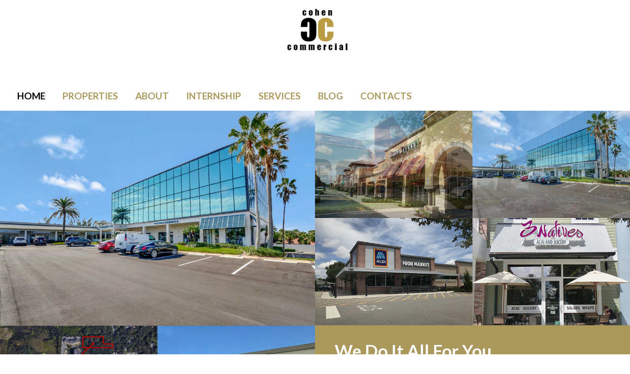

--- FILE ---
content_type: text/html
request_url: https://cohencommercial.com/
body_size: 4501
content:
<!DOCTYPE html>
<html lang="en">
<head>
	<title>Home</title>
	<meta name="description" content="Cohen Commercial Realty - a full service commercial real estate brokerage serving the South Florida market">
<meta name="keywords" content="commercial real estate, retail properties, retail leasing, office leasing, commercial land leasing, commercial land sales, commercial real estate broker, West Palm Beach, Florida, ICSC, site selection, shopping center sales, shopping center leasing, property management, business brokerage, commercial land development, landlord representation, tenant representation">
	<meta charset="utf-8">
	<meta name = "format-detection" content = "telephone=no" />
		<link rel="icon" href="images/favicon.ico" type="image/x-icon">
	<link rel="stylesheet" href="css/grid.css">
	<link rel="stylesheet" href="css/style.css">
	<link rel="stylesheet" href="css/camera.css">
	<script src="js/jquery.js"></script>
	<script src="js/jquery-migrate-1.2.1.js"></script>
	<script src="js/camera.js"></script>
	<script src='//maps.googleapis.com/maps/api/js?v=3.exp&amp;sensor=false'></script>  
	<!--[if (gt IE 9)|!(IE)]><!-->
	<script src="js/jquery.mobile.customized.min.js"></script>
	<script src="js/wow/wow.js"></script>
	<script>
		$(document).ready(function () {
			if ($('html').hasClass('desktop')) {
				new WOW().init();
			}
		});
	</script>
<!-- Start WOWSlider.com HEAD section --> <!-- add to the <head> of your page -->
	<link rel="stylesheet" type="text/css" href="engine1/style.css" />
	<script type="text/javascript" src="engine1/jquery.js"></script>
	<!-- End WOWSlider.com HEAD section -->
	<!-- Start WOWSlider.com HEAD section --> <!-- add to the <head> of your page -->
	<link rel="stylesheet" type="text/css" href="engine2/style.css" />
	<script type="text/javascript" src="engine2/jquery.js"></script>
	<!-- End WOWSlider.com HEAD section -->
	<!-- Start WOWSlider.com HEAD section --> <!-- add to the <head> of your page -->
	<link rel="stylesheet" type="text/css" href="engine3/style.css" />
	<script type="text/javascript" src="engine3/jquery.js"></script>
	<!-- End WOWSlider.com HEAD section -->
<!-- Start WOWSlider.com HEAD section --> <!-- add to the <head> of your page -->
	<link rel="stylesheet" type="text/css" href="engine4/style.css" />
	<script type="text/javascript" src="engine4/jquery.js"></script>
	<!-- End WOWSlider.com HEAD section -->
<!-- Start WOWSlider.com HEAD section -->
<link rel="stylesheet" type="text/css" href="engine5/style.css" />
<script type="text/javascript" src="engine5/jquery.js"></script>
<!-- End WOWSlider.com HEAD section -->
	<!-- Start WOWSlider.com HEAD section --> 
	<link rel="stylesheet" type="text/css" href="engine6/style.css" />
	<script type="text/javascript" src="engine6/jquery.js"></script>
	<!-- End WOWSlider.com HEAD section -->



	<!--[if lt IE 9]>
	<div style=' clear: both; text-align:center; position: relative;'>
	 <a href="https://windows.microsoft.com/en-US/internet-explorer/products/ie/home?ocid=ie6_countdown_bannercode">
		 <img src="https://storage.ie6countdown.com/assets/100/images/banners/warning_bar_0000_us.jpg" border="0" height="42" width="820" alt="You are using an outdated browser. For a faster, safer browsing experience, upgrade for free today." />
	 </a>
	</div>
	<![endif]-->
	<!--[if lt IE 9]>
		<script src="js/html5shiv.js"></script>
	<link rel="stylesheet" type="text/css" media="screen" href="css/ie.css">
	<![endif]-->
</head>

<body>

	<!--========================================================
														HEADER 
	=========================================================--><header id="header">
		<div id="stuck_container">
					
						<h1><a href="index.html"><img src="images/ccr-logo.png" alt="cohen commercial"></a> </h1>
						<nav>
							<ul class="sf-menu">
								<li class="current"><a href="index.html">Home</a></li>
								<li><a href="inventory.html">Properties</a></li>
								<li><a href="company.html">About</a>
									<ul class="submenu">
										<li><a href="company.html">Company</a></li>									
										<li><a href="news.html">News</a></li>
										<li><a href="team.html">Meet Our Team</a></li>
										<li><a href="careers.html">Career Opportunities</a></li>
									</ul>
								</li>
								<li><a href="interns.html">Internship</a></li>
								<li><a href="services.html">Services<strong></strong></a>
								    <ul class="submenu">
										<li><a href="services.html">Services</a></li>
										<li><a href="tenant-representation.html">Tenant Representation</a></li>
									</ul>
								</li>
								
								<li><a href="wordpress/">Blog</a></li>
								<li id="last-li"><a href="contact.html">Contacts</a></li>
							</ul>
						</nav>
						<div class="clear"></div>

		</div>
	</header>
	<!--========================================================
														CONTENT 
	=========================================================-->
	<section id="content">

		<div class="wrapper bg_color1">
			<div class="col1">
					<!-- start Camera -->
					<div class="banner1 wow fadeInLeft" data-wow-delay="0.1s">
								<figure >
										<!-- Start WOWSlider.com BODY section --> <!-- add to the <body> of your page -->
									<img src="data1/images/slide2.jpg" alt="Cohen Commercial Real Estate Site Selection" class="banner1_img">

								</figure>	

							</div>
					
					<!-- end Camera -->
		
		
					<div class="wrapper">
						<div class="col1">
							<div class="banner1 wow fadeInLeft" data-wow-delay="0.2s">
								<figure>
									<img src="images/banner_pic1.jpg" alt="Cohen Commercial Real Estate Site Selection" class="banner1_img" >
									<figcaption>
										<p class="txt2">Site Selection</p>
									</figcaption>
								</figure>
							</div>
						</div>
		
						<div class="col1 maxheight">
							<div class="banner1 wow fadeInRight" data-wow-delay="0.6s">
								<figure>
									<!-- Start WOWSlider.com BODY section --> <!-- add to the <body> of your page -->
	<div id="wowslider-container6">
	<div class="ws_images"><ul>
		<li><img src="data6/images/inv01.jpg" alt="Cohen Commercial Real Estate Investment Properties" title="inv01" id="wows6_0"/></li>
		<li><img src="data6/images/inv02.jpg" alt="Cohen Commercial Real Estate Investment Sales" title="inv02" id="wows6_1"/></li>
	</ul></div>

	<div class="ws_shadow"></div>
	</div>	
	<script type="text/javascript" src="engine6/wowslider.js"></script>
	<script type="text/javascript" src="engine6/script.js"></script>
	<!-- End WOWSlider.com BODY section -->
									<figcaption>
										<p class="txt2">Investment Sales</p>
									</figcaption>
								</figure>
							</div>
						</div>
					</div>
				</div>
		
		
		
				<div class="col1">
		
					<div class="wrapper">
						<div class="col1">
							<div class="banner1 wow fadeInLeft" data-wow-delay="0.3s">
								<figure >
									<!-- Start WOWSlider.com BODY section --> <!-- add to the <body> of your page -->
	<div id="wowslider-container2">
	<div class="ws_images"><ul>
		<li><img src="data2/images/center03.jpg" alt="Cohen Commercial Real Estate Shopping Center Leasing" title="center03" id="wows2_1"/></li>
		<li><img src="data2/images/center04.jpg" alt="Commercial Retail Sales and Leasing" title="center04" id="wows2_2"/></li>
	</ul></div>

	<div class="ws_shadow"></div>
	</div>	
	<script type="text/javascript" src="engine2/wowslider.js"></script>
	<script type="text/javascript" src="engine2/script.js"></script>
	<!-- End WOWSlider.com BODY section -->
									<figcaption>
										<p class="txt2">Shopping Center Sales and Leasing</p>
										
									</figcaption>
								</figure>
							</div>
						</div>
		
						<div class="col1">
							<div class="banner1 wow fadeInRight" data-wow-delay="0.7s">
								<figure >
									<!-- Start WOWSlider.com BODY section --> <!-- add to the <body> of your page -->
	<div id="wowslider-container3">
	<div class="ws_images"><ul>
		<li><img src="data3/images/o01.jpg" alt="Cohen Commercial Real Estate Office Space Sales" title="O-01" id="wows3_0"/></li>
		<li><img src="data3/images/o03.jpg" alt="Prime Office Space for Sale or Lease" title="O-03" id="wows3_2"/></li>
	</ul></div>

	<div class="ws_shadow"></div>
	</div>	
	<script type="text/javascript" src="engine3/wowslider.js"></script>
	<script type="text/javascript" src="engine3/script.js"></script>
	<!-- End WOWSlider.com BODY section -->
									
									<figcaption>
										<p class="txt2">Office Space Sales and Leasing</p>
									</figcaption>
								</figure>
							</div>
						</div>
					</div>
		
					<div class="wrapper">
						<div class="col1">
							<div class="banner1 wow fadeInLeft" data-wow-delay="0.4s">
								<figure>
									<!-- Start WOWSlider.com BODY section -->
<div id="wowslider-container4">
<div class="ws_images"><ul>
		<li><img src="data4/images/pm01.jpg" alt="Cohen Commercial Real Estate Property Management" title="pm01" id="wows4_0"/></li>
		<li><img src="data4/images/pm02.jpg" alt="Property Management in South Florida" title="pm02" id="wows4_1"/></li>
		<li><img src="data4/images/pm03.jpg" alt="Commercial Property Management" title="pm03" id="wows4_2"/></li>

	</ul></div>

<div class="ws_shadow"></div>
</div>	
<script type="text/javascript" src="engine4/wowslider.js"></script>
<script type="text/javascript" src="engine4/script.js"></script>
<!-- End WOWSlider.com BODY section -->
									<figcaption>
										<p class="txt2">Property Management</p>
									</figcaption>
								</figure>
							</div>
						</div>
		
						<div class="col1">
							<div class="banner1 wow fadeInRight" data-wow-delay="0.8s">
								<figure>
									<!-- Start WOWSlider.com BODY section -->
<div id="wowslider-container5">
<div class="ws_images"><ul>
		<li><img src="data5/images/tr01.jpg" alt="Cohen Commercial Real Estate Landlord Representation" title="tr01" id="wows5_0"/></li>
		<li><img src="data5/images/tr05.jpg" alt="Commercial Real Estate Services South Florida" title="tr05" id="wows5_4"/></li>
	</ul></div>

<div class="ws_shadow"></div>
</div>	
<script type="text/javascript" src="engine5/wowslider.js"></script>
<script type="text/javascript" src="engine5/script.js"></script>
<!-- End WOWSlider.com BODY section -->
									<figcaption>
										<p class="txt2">Landlord/Tenant Representation</p>
									</figcaption>
								</figure>
							</div>
						</div>
					</div>
		
		
		
					<div class="box-1 maxheight wow fadeInRight" data-wow-delay="0.7s">
						<div class="box-1-pad">
							<p class="txt4">We Do It All For You</p>
							<p class="txt5"> With extensive experience in site selection, shopping center sales and leasing, landlord and tenant representation, investment sales, and property management, the Cohen Commercial team also specializes in land development, land sales and leasing, and business brokerage.<br>
								<a href="services.html" class="more_arr4">read more <i class="fa fa-angle-right"></i></a></p>
						</div>
					</div>
		
		
				</div>
		</div>

		<div class="clear"></div>



		<section  class="box-2" data-stellar-background-ratio="-0.1">
			<div class="container">
				<div class="row">
				  <div class="grid_9 preffix_1 wow fadeInLeft" data-wow-duration="" data-wow-delay="0.2s">
					<p class="txt4">Welcome! </p>
					  <p class="txt5">&nbsp;</p>
					  <p class="txt8">Cohen Commercial Realty, Inc., is a full-service commercial real estate brokerage firm dedicated to fulfilling client needs quickly and efficiently throughout the South Florida market and beyond. Cohen Commercial Realty has the know-how to solve any property challenge and the dedication and precision to provide a complete solution to all of our clients’ needs.</p>
					  <a href="services.html" class="more_arr3">read more about our services <i class="fa fa-angle-right"></i></a>
										  
					</div>
				</div>
			</div>
		</section>


			<div class="container">
			<h2>Featured Properties for Lease</h2>
			<div class="row">

				<div class="grid_4 wow fadeInLeft" data-wow-duration="" data-wow-delay="0.4s">
					<div class="img_section1">
						<div class="img_holder1">
							<p class="txt7">For Lease</p>
							<a href="https://cohencommercial.com/inventory.html?propertyId=mil-lake-plaza"><img src="images/page1_pic19.jpg"> <alt="Lake Point Center"></a>
						</div>
						<h3><a href="https://cohencommercial.com/inventory.html?propertyId=mil-lake-plaza">Mil Lake Plaza</a></h3>
						<p>4509 Lake Worth Road <br>
                           Greenacres, FL<br>		
							1200-4100 SF</p>
					</div>
					<div class="img_section1">
				<a href="inventory.html" class="more_arr3">See More for lease <i class="fa fa-angle-right"></i></a>
				</div>
					
				</div>


				<div class="grid_4 wow fadeInUp" data-wow-duration="" data-wow-delay="0.1s">
					<div class="img_section1">
						<div class="img_holder1">
							<p class="txt7">For Lease</p>
							<a href="https://cohencommercial.com/inventory.html?propertyId=1217622-lease"><img src="images/page1_pic21.jpg" alt="Westlake Palms">
						</div>
						<h3><a href="https://cohencommercial.com/inventory.html?propertyId=1217622-lease">Westlake Palms</a></h3>
						<p>4931 Seminole Pratt Whitney Rd<br>Westlake, FL 33470<br>
                         1,514 - 2,716 SF endcaps available</p>
					</div>


				</div>


				<div class="grid_4 wow fadeInRight" data-wow-duration="" data-wow-delay="0.7s">
					<div class="img_section1">
						<div class="img_holder1">
							<p class="txt7">For Lease </p>
							<a href="https://cohencommercial.com/inventory.html?propertyId=330-Clematis"><img src="images/page1_pic20.jpg" alt="330 Clematis Street ">
						</div>
						<h3><a href="https://cohencommercial.com/inventory.html?propertyId=330-Clematis">330 Clematis Street </a></h3>
						<p>330 Clematis Street<br>West Palm Beach, FL 33401<br>  
								3,555 SF available</p>
					</div>
				</div>

				

			</div>
			<h2>Featured Properties for Sale</h2>
			<div class="row">

				<div class="grid_4 wow fadeInLeft" data-wow-duration="" data-wow-delay="0.4s">
					<div class="img_section1">
						<div class="img_holder1">
							<p class="txt7">For Sale </p>
							<a href="https://cohencommercial.com/inventory.html?propertyId=1509282-sale"><img src="images/page1_pic23.jpg"> <alt="225 Chimney Corner Lane"></a>
						</div>
						<h3><a href="https://cohencommercial.com/inventory.html?propertyId=1509282-sale">225 Chimney Corner Lane</a></h3>
						<p>225 Chimney Corner Lane<br>Jupiter, FL 3345<br>
                            Executive-Size Medical Space</p>
					</div>
					<div class="wrapper">
				<a href="inventory.html" class="more_arr3">See More for Sale<i class="fa fa-angle-right"></i></a>
				</div>
					
				</div>


				<div class="grid_4 wow fadeInUp" data-wow-duration="" data-wow-delay="0.1s">
					<div class="img_section1">
						<div class="img_holder1">
							<p class="txt7">For Sale</p>
							<a href="https://cohencommercial.com/inventory.html?propertyId=1403259-sale"><img src="images/page1_pic22.jpg" alt="Conviva Care Center"></a>
						</div>
						<h3><a href="https://cohencommercial.com/inventory.html?propertyId=1403259-sale">Conviva Care Center</a></h3>
						<p>1104 Beville Road<br>Daytona Beach, FL 32114<br>
                          	75,823 SF</p>
					</div>


				</div>


				<div class="grid_4 wow fadeInUp" data-wow-duration="" data-wow-delay="0.1s">
					<div class="img_section1">
						<div class="img_holder1">
							<p class="txt7">For Sale </p>
							<a href="https://cohencommercial.com/inventory.html?propertyId=1419531-sale"><img src="images/page1_pic15.jpg" alt="1000 Southern"></a>
						</div>
						<h3><a href="https://cohencommercial.com/inventory.html?propertyId=1419531-sale">Office Property For Sale </a></h3>
						<p>1000 Southern Blvd<br>West Palm Beach, FL 33405<br>
                          	7,854 SF</p>
					</div>


				</div>


				

			</div>
				<p></p>
		</div>


		<section  class="box-2 bg2" data-stellar-background-ratio="-0.1">
			<div class="container">
				<div class="row">
					<div class="grid_10  wow fadeInLeft" data-wow-duration="" data-wow-delay="0.3s">
						<div class="box2">
							<blockquote class="txt5">Our team boasts extensive experience in site selection, shopping center sales and leasing, landlord and tenant representation, investment sales and property management.  With additional expertise in land development, land sales and leasing, and business brokerage, Cohen Commercial companies proudly offer the know-how to solve virtually any property challenge with the dedication and precision to provide complete custom solutions to all of our clients’ needs.</blockquote>

						</div>
						<div class="wrapper">
				
			</div>
					</div>
				</div>
			</div>
		</section>

		<div class="container pad2">
			<div class="row">
				<br>
				<br>
            <div>
				<div class="grid_5">
                <figure class="map">
                    <iframe src="https://www.google.com/maps/embed?pb=!1m18!1m12!1m3!1d3561.001801360287!2d-80.06532898444891!3d26.808071271039605!2m3!1f0!2f0!3f0!3m2!1i1024!2i768!4f13.1!3m3!1m2!1s0x88d8d524e6357751%3A0x7d30419b19ee7d22!2s533+Northlake+Blvd%2C+North+Palm+Beach%2C+FL+33408!5e0!3m2!1sen!2sus!4v1545992947270" width="600" height="400" frameborder="0" style="border:0" allowfullscreen></iframe>
                </figure>
			</div>
            </div>
						<div class="grid_4">
							<ul class="soc_icons2">
								<li class="wow fadeInRight" data-wow-delay="0.3s"><a href="https://www.facebook.com/CohenCommercial/"  target="_blank"><img src="logos/facebook.png" alt=""/></i></li>
								<li class="wow fadeInRight" data-wow-delay="0.3s"><a href="https://twitter.com/cohen_comm" target="_blank"><img src="logos/twitter.png" alt=""/></i></li>
								<li class="wow fadeInRight" data-wow-delay="0.3s"><a href="https://www.instagram.com/cohencommercial/" target="_blank"><img src="logos/instagram.png" alt=""/></i></li>
								<li class="wow fadeInRight" data-wow-delay="0.3s"><a href="https://www.linkedin.com/company/cohen-commercial-realty-inc/" target="_blank"><img src="logos/linked-in.png" alt=""/></i></li>
							</ul>
				</div>
				<div class="grid_3">
							 <h4 class="wow fadeInLeft">Newsletter<br>
                Enter Email to join our mailing list</h4>
                <form name="ccoptin" action="https://ui.constantcontact.com/d.jsp" target="_blank" method="post" style="margin-bottom:3;">
		      <h4 align="center"><span style="color: #000000"><font style="font-weight: bold; font-family:Arial,Helvetica,sans-serif; font-size:11px; color:#000000;">Sign up for our Email Newsletter<span style="text-align: center"></span><br>
		        </font></span>
		        <input type="text" name="ea" size="16" value="" style="font-family:Verdana,Geneva,Arial,Helvetica,sans-serif; font-size:10px; border:1px solid #999999;">
		        <input type="submit" name="go" value="GO" class="submit"  style="font-family:Verdana,Arial,Helvetica,sans-serif; font-size:10px;">
		        <input type="hidden" name="m" value="1101423483482">
		        <input type="hidden" name="p" value="oi">
	          </h4>
		      </form>
		      <!-- END: Constant Contact Stylish Email Newsletter Form -->
		      <!-- BEGIN: SafeSubscribe -->
		      <div align="center"> <a href="https://www.constantcontact.com/safesubscribe.jsp" target="_blank"><img src="https://img.constantcontact.com/ui/images1/safe_subscribe_logo.gif" border="0" width="168" height="14" alt="" vspace="5"/></a></div>
		      <!-- END: SafeSubscribe -->
						</div>
        </div>










		</div>
			</div>

	</section>
	<!--========================================================
														FOOTER 
	=========================================================-->
	<footer id="footer">
		<div class="container">
			<div class="row">
				<div class="grid_3">
					<p>&nbsp;</p>
			<h1 class="wow fadeInLeft"><a href="index.html"><img src="images/logo7.png" alt="Cohen Commercial"></a> </h1>
				</div>
				<div class="grid_4">
					<h5 class="wow fadeInUp"> 533 Northlake Boulevard <br> North Palm Beach, FL 33408</h5>
					<h5 class="wow fadeInLeft">Phone: 561-471-0212<br>
						Fax: 561-471-5905<br>
					<a href="mailto:info@cohencommercial.com" class="link2">Email: info@cohencommercial.com</a></h5>
				</div>
				<div class="grid_3">
					<p>&nbsp;</p>
					<p>&nbsp;</p>
					<h1 class="wow fadeInRight"><a href="index.html"><img src="images/logos.png" alt="Cohen Commercial"></a> </h1>
				</div>
			
			</div>
			<div class="row">
				<div class="grid_12">
					 <h4 align="center"><span style="color: #ffffff"><font style="font-weight: bold; font-family:Arial,Helvetica,sans-serif; font-size:10px; color:#ffffff;"><a href="https://www.marketing-on-time.com" target="_blank">Website by Marketing On Time</a><span style="text-align: center"></span></h4>
			</div>
	</footer>




	



<script src="js/script.js"></script>

<!--[if (gt IE 9)|!(IE)]><!-->
<script src="js/jquery.mobile.customized.min.js"></script>
<!--<![endif]-->

<script type="text/javascript">

	$(document).ready(function(){
		jQuery('#camera_wrap').camera({
				loader: false,
				pagination: true,
				thumbnails: false,
				height: '68.226120857%',
				fx: 'curtainBottomLeft',
				rows: '3',
				slicedCols: '3',
				slicedRows: '3',
				caption: false
			});
	 });

	 $(document).ready(function(){
		// Initialize the gallery
		$('.magnifier2').touchTouch();
	 });
</script>









<script>
	$('.banner111').hover(function(){
		$('.more_txt1', this).addClass('animated pulse');
		$('img',this).addClass('animated pulse');
		$(this).one('webkitAnimationEnd mozAnimationEnd MSAnimationEnd oanimationend animationend', end_animation_function);
			}, function(){
			//$(this).removeClass('animated pulse');
		})

	function end_animation_function(){
		$('.more_txt1', this).removeClass('animated pulse');
		$('img',this).removeClass('animated pulse');
	}




	$('.more_arr, .more_arr2').hover(function(){
		$('i', this).addClass('animated swing');
		// $('.zoom',this).addClass('animated swing');
		$(this).one('webkitAnimationEnd mozAnimationEnd MSAnimationEnd oanimationend animationend', end_animation_function2);
			}, function(){
			//$(this).removeClass('animated pulse');
		})

	function end_animation_function2(){
		$('i', this).removeClass('animated swing');
		// $('.zoom',this).removeClass('animated swing');
	}
</script>


</body>
</html>

--- FILE ---
content_type: text/css
request_url: https://cohencommercial.com/css/style.css
body_size: 10100
content:
@import url(//maxcdn.bootstrapcdn.com/font-awesome/4.2.0/css/font-awesome.min.css);
@import "animate.css";
@import "touchTouch.css";
@import url(//fonts.googleapis.com/css?family=Lato:400,300,700,900);
@import "subscribe-form.css";
/*========================================================
										Main variables
=========================================================*/
/*hover color*/
/*hover 2 color*/
/*color of content*/
/*color of border*/
/*========================================================
										Typography
=========================================================*/
/*color of input fields in contact form*/
/*========================================================
										Main layout styles
=========================================================*/
html,
body {
  margin: 0;
  padding: 0;
  height: 100%;
}
body {
  min-width: 300px;
  background: #fff;
  color: #000000;
  font: 14px/23px "Lato", Arial, sans-serif;
  
}
a[href^="tel:"] {
  color: inherit;
  text-decoration: none;
}
* {
  -webkit-text-size-adjust: none;
}
h1 {
  position: relative;
  display: inline-block;
  margin: 0;
  margin-top: 26px;
  margin-left: 40px;
  float: left;
}
h1 img {
  max-width: inherit;
}
h2 {
  font: bold 35px/40px 'Lato', Arial, sans-serif;
  color: #191919;
  margin-top: 51px;
	margin-left: 0px;
  text-transform: uppercase;
}
h3 {
  font: 21px/26px 'Lato', Arial, sans-serif;
  color: #191919;
		font-weight: 600;
  margin-top: 25px;
  margin-bottom: -10px;
  text-transform: Nonw;
}
h4 {
  font: 900 16px/22px 'Lato', Arial, sans-serif;
  color: #000;
  margin-top: 25px;
	font-weight: 600;
  text-transform: uppercase;
  letter-spacing: 1.3px;
}
h5 {
  font: 900 18px/22px 'Lato', Arial, sans-serif;
  color: #fff;
  margin-top: 37px;
  letter-spacing: 1.3px;
}
h6 {
  font: 900 14px/23px 'Lato', Arial, sans-serif;
  color: #000;
  margin-top: 14px;
	font-weight: 600;
  letter-spacing: 1.3px;
	margin-bottom: -20px;
}
/*========================================================
										HEADER styles
=========================================================*/
#header {
  background: #ffffff;
  padding: 0;
  padding-bottom: 17px;
  position: relative;
  z-index: 100;
}
.content_header:before {
  position: absolute;
  display: inline-block;
  content: '';
  width: 100%;
  height: 10px;
  left: 0;
  bottom: -10px;
  z-index: -1;
  background: #000000;
}
/* Main menu styles
========================================================*/
/*========================================================
										menu variables
=========================================================*/
nav {
  margin-top: 72px;
  float: right;
  margin-right: 39px;
}
.sf-menu {
  float: right;
}
.sf-menu > li {
  float: left;
  position: relative;
  margin: 0 0 0 35px;
}
.sf-menu > li > a {
  display: inline-block;
  padding: 0;
  font: bold 19px/26px 'Lato', Arial, sans-serif;
  text-transform: uppercase;
  color: #aa985d;
  /*background: @menu-bg-color;*/
  -webkit-transition: 0.3s all ease;
  transition: 0.3s all ease;
  /* rollover line =============================================*/
}
.sf-menu > li > a:hover {
  color: #000000;
  /*background: @menu-bg-hover-color;*/
  -webkit-transition: 0.3s all ease;
  transition: 0.3s all ease;
}
.sf-menu > li > a:hover strong {
  width: 100%;
  opacity: 1;
}
.sf-menu > li > a.sf-with-ul:after {
  content: '';
  position: absolute;
  width: 5px;
  bottom: 10px;
  left: 50%;
  pointer-events: none;
  z-index: 999;
  width: 0;
  height: 0;
  /*border-style: solid;
				border-width: 3px 3px 0 3px;
				border-color: #333 transparent transparent transparent;*/
}
.sf-menu > li > a strong {
  width: 0%;
  position: absolute;
  display: inline-block;
  left: 0;
  top: 0;
  bottom: 0px;
  -webkit-transition: 0.3s all ease;
  transition: 0.3s all ease;
  z-index: -1;
  -webkit-box-sizing: border-box;
  -moz-box-sizing: border-box;
  box-sizing: border-box;
  /*background: #616161;
				opacity: 0;*/
  display: none;
  /* css triangle =============================================*/
  /*&:before {
					content: "";
					display: block;
					width: 0; 
					height: 0; 
					border-left: 7px solid transparent;
					border-right: 7px solid transparent;
					border-bottom: 7px solid #fa9183; 
					position: absolute;
					top: -5px;
					left: 50%;
					margin-left: -3px;
				}*/
}
.sf-menu > li.current > a {
  color: #000000;
  /*background: @menu-bg-hover-color;*/
}
.sf-menu > li.current > a strong {
  width: 100%;
  opacity: 1;
}
.sf-menu > li.sfHover > a {
  color: #000000;
  /*background: @menu-bg-hover-color;*/
}
.sf-menu > li.sfHover > a strong {
  width: 100%;
  opacity: 1;
}
.sf-menu a {
  -webkit-transition: 0.3s all ease;
  transition: 0.3s all ease;
}
.sf-menu a:hover {
  -webkit-transition: 0.3s all ease;
  transition: 0.3s all ease;
}
/* First level sub-menu styles - submenu
========================================================*/
.sf-menu ul {
  position: absolute;
  top: 59px;
  left: 0px;
  background: #000000;
  padding: 25px 0px 25px;
  width: 235px;
  z-index: 2;
  display: none;
  -webkit-box-sizing: border-box;
  -moz-box-sizing: border-box;
  box-sizing: border-box;
}
.sf-menu ul li {
  position: relative;
  text-align: left;
  text-indent: 30px;
  line-height: 30px;
}
.sf-menu ul li a {
  font: 13px/40px 'Lato', Arial, sans-serif;
  text-transform: uppercase;
  color: #ffffff;
  display: block;
}
.sf-menu ul li a:hover {
  color: #ffffff;
  background: #474747;
}
.sf-menu ul li a.sf-with-ul:after {
  content: '';
  font-family: 'FontAwesome';
  position: absolute;
  width: 5px;
  font-size: 14px;
  line-height: 14px;
  font-weight: normal;
  color: #fff;
  right: 54px;
  bottom: 12px;
  pointer-events: none;
  z-index: 999;
}
.sf-menu ul li.sfHover > a {
  color: #ffffff;
}
/* Second level sub-menu styles - submenu2
========================================================*/
.sf-menu ul ul {
  position: absolute;
  top: -25px;
  left: 236px;
  width: 150px;
  background: #000000;
  /*padding: 10px 10px;*/
  z-index: 4;
}
.sf-menu ul ul li {
  /*line-height: 30px;*/
}
.sf-menu ul ul li a {
  color: #ffffff;
}
@media only screen and (max-width: 1299px) {
  /*nav {float: left;}*/
}
@media only screen and (max-width: 979px) {
  nav {
    float: right;
    margin-right: 5px;
  }
}
@media only screen and (max-width: 767px) {
  .sf-menu {
    display: none;
  }


  .select-menu {
    display: block;
    width: 100%;
    border-radius: 0px !important;
    -moz-border-radius: 0px !important;
    -webkit-border-radius: 0px !important;
    border: 2px solid #f44839;
    position: relative;
    outline: none !important;
    z-index: 1000;
    margin-top: 10px;
    margin-bottom: 5px;
  }
}
/* Stuck menu styles
========================================================*/
.isStuck {
  background: #ffffff;
  padding: 0px 0 2px;
  z-index: 1111111999;
  /*text-align: center;*/
}
.isStuck .search_main {
  /*height: 100px;*/
  display: none;
}
.isStuck h1,
.isStuck h1 img {
  margin-top: 0;
  float: left;
}
.isStuck .sf-menu > li > a {
  padding: 0;
  font-size: 19px;
}
.isStuck nav {
  /*float: none;*/
  display: inline-block;
  margin-top: 46px;
  margin-right: 30px;
  float: right;
}
.isStuck .sf-menu ul.submenu {
  top: 30px;
  left: -30px;
}
/*.isStuck .sf-menu ul{display:none !important;}*/
@media only screen and (max-width: 979px) {
  .isStuck {
    display: none !important;
  }
}
/*========================================================
										USEFUL styles
=========================================================*/
a {
  text-decoration: none;
  cursor: pointer;
  color: inherit;
  -webkit-transition: 0.4s all ease;
  transition: 0.4s all ease;
}
a:hover {
  color: #aa985d;
  text-decoration: none;
}
a.link1:hover {
  color: #000;
}
a.link2 {
  color: #aa985d;
}
a.link2:hover {
  color: #F9F4F4;
}
a.link3 {
  text-decoration: underline;
}
a.link3:hover {
  color: #aa985d;
  text-decoration: underline;
}
a.link_icon1 {
  margin-top: 24px;
  margin-right: 40px;
  float: right;
  color: #000000;
  font-size: 25px;
  line-height: 40px;
  /*width: 40px;
	height: 40px;
	text-align: center;
	background: #fff;
	border-radius: 500px;*/
}
a.link_icon1 i {
  line-height: inherit;
}
a.link_icon1:hover {
  color: #aa985d;
}
.txt1 {
  color: #fff;
  font: bold 35px/35px "Lato", Arial, Helvetica, sans-serif;
  margin-top: 10px;
  text-transform: uppercase;
}
.txt2 {
  color: #fff;
  font: bold 20px/20px "Lato", Arial, Helvetica, sans-serif;
  margin-top: 8px;
  text-transform: uppercase;
}
.txt3 {
  position: absolute;
  top: 50%;
  margin-top: -55px;
  color: #fff;
  font: bold 35px/35px "Lato", Arial, Helvetica, sans-serif;
  text-align: center;
  text-transform: uppercase;
}
.txt4 {
  color: #fff;
  font: bold 35px/35px "Lato", Arial, Helvetica, sans-serif;
  margin-top: 0px;
  
}
.txt5 {
  color: #fff;
  font: 18px/26px "Lato", Arial, Helvetica, sans-serif;
  margin-top: 8px;
  text-transform: none;
}
.txt8 {
  color: #fff;
  font: 22px/35px "Lato", Arial, Helvetica, sans-serif;
  margin-top: 8px;
  text-transform: none;
}
.gall_txt {
  color: #fff;
  font: 11px/21px "Lato", Arial, Helvetica, sans-serif;
  margin-top: 0px;
  text-transform: uppercase;
  line-height: 18px !important;
}
.gall_txt i {
  color: #bc9d3f;
  font-size: 125px;
  margin-top: -1px;
  margin-left: 5px;
  display: inline-block;
  -webkit-transition: 0.5s all ease;
  transition: 0.5s all ease;
}
.txt6 {
  color: #fff;
  font: bold 28px/59px "Lato", Arial, Helvetica, sans-serif;
  margin-top: 7px;
 
}
.txt7 {
  color: #fff;
  font: 14px/21px "Lato", Arial, Helvetica, sans-serif;
  margin-top: 18px;
  display: inline-block;
  padding: 8px 13px;
  background: #aa985d;
  text-transform: uppercase;
  margin-bottom: 6px;
}
.txt7.v2 {
  margin-top: 23px;
  margin-bottom: 3px;
}
.blog_section {
  float: left;
  width: 70px;
  font-size: 25px;
  color: #61ae24;
  text-align: center;
}
.blog_section i {
  margin-top: 8px;
}
.color1 {
  color: #fff;
}
.color2 {
  color: #61ae24;
}
.color3 {
  color: #ad8433;
}
.bg_color1 {
  background: #aa985d;
}
.bg_color2 {
  background: #f44839;
}
.box {
  overflow: hidden;
}
.bold {
  font-weight: bold;
}
.fw400 {
  font-weight: 400;
}
.fw600 {
  font-weight: 600;
}
.fz15 {
  font-size: 15px;
}
.circle {
  overflow: hidden;
  border-radius: 1000px;
}
.fleft {
  float: left;
}
.fright {
  float: right;
}
.clear {
  clear: both;
  width: 100%;
  font-size: 0;
  line-height: 0;
}
.wrapper {
  position: relative;
  overflow: hidden;
  width: 100%;
}
.txt_left {
  text-align: left;
}
.txt_right {
  text-align: right;
}
.txt_cntr {
  text-align: center;
}
.txt_ital {
  font-style: italic;
}
.txt_line_through {
  text-decoration: line-through;
}
.pos_rel {
  position: relative;
}
.txt_und {
  text-decoration: underline;
}
.padTop1 {
  padding-top: 10px;
}
.padBot1 {
  padding-bottom: 10px;
}
.padLeft1 {
  padding-left: 10px;
}
.padRight1 {
  padding-right: 10px;
}
.icon_section {
  margin-top: 97px;
}
.pad1 {
  padding: 50px 0;
  position: relative;
  z-index: 10;
}
.pad2 {
  padding-bottom: 60px;
}
.marTop0 {
  margin-top: 0px;
}
.marTop1 {
  margin-top: -9px;
}
.marTop2 {
  margin-top: 28px;
}
.marTop3 {
  margin-top: 19px;
}
.marTop4 {
  margin-top: 18px;
}
.marTop5 {
  margin-top: 9px;
}
.marTop6 {
  margin-top: -60px !important;
}
.marTop7 {
  margin-top: 22px !important;
}
.marTop8 {
  margin-top: 19px;
  padding-bottom: 11px;
}
.marTop9 {
  margin-top: 19px;
}
.marTop10 {
  margin-top: 59px !important;
}
.marTop11 {
  margin-top: 26px !important;
}
.hline {
  padding-bottom: 1px;
  border-bottom: 1px solid #d4d4d4;
  overflow: hidden;
  text-transform: uppercase;
  color: #4c4a4a;
}
.hline1 {
  position: relative;
  left: 50%;
  width: 200px;
  height: 1px;
  background: #fff;
  display: block;
  margin: 32px 0 5px -100px;
}
p {
  margin-top: 20px;
}
img {
  margin-bottom: 0px;
  max-width: 100%;
  height: auto;
}
.bord1 {
  padding-bottom: 30px;
  border-bottom: 1px solid #303030;
}
.bord2 {
  padding-bottom: 26px;
  border-bottom: 1px solid #cacaca;
  margin-bottom: 6px;
}
.bord_none {
  border: none !important;
}
.img_border {
  border: 1px solid #efefef;
  background: #f8f8f8;
  padding: 7px;
  -webkit-box-sizing: border-box;
  -moz-box-sizing: border-box;
  box-sizing: border-box;
  margin-top: 10px;
}
.img_rounded {
  border-radius: 500px;
}
.img1 {
  margin-top: 52px;
  float: left;
  margin-right: 78px;
}
.img_holder1 {
  position: relative;
}
.img_holder1 .txt7 {
  position: absolute;
  top: 0;
  left: 0;
  margin-top: 0;
}
.img_section1 {
  border-bottom: 1px solid #cacaca;
  padding: 24px 0 23px;
  margin-bottom: -13px;
}
.img2 {
  margin-top: 24px;
  margin-bottom: 11px;
}
.img3 {
  margin-top: 27px;
  float: left;
  margin-right: 29px;
}
blockquote {
  padding-left: 70px;
  background: url(../images/quote_sign2.png) 0 7px no-repeat;
  margin-top: 14px;
  overflow: hidden;
  -webkit-box-sizing: border-box;
  -moz-box-sizing: border-box;
  box-sizing: border-box;
}
blockquote p {
  margin-top: 1px;
  margin-bottom: -4px;
  font: 300 42px/32px 'Lato', Arial, sans-serif;
}
blockquote2 {
  padding-left: 58px;
  background: url(../images/quote_sign2.png) 0 7px no-repeat;
  margin-top: 19px;
  overflow: hidden;
  -webkit-box-sizing: border-box;
  -moz-box-sizing: border-box;
  box-sizing: border-box;
}
blockquote2 p {
  margin-top: 1px;
  margin-bottom: -4px;
  font: 300 16px/24px 'Lato', Arial, sans-serif;
}
.sign1 {
  display: inline-block;
  margin: 10px 31px 0 1px;
  background: #282827;
  width: 4px;
  height: 4px;
}
.num {
  font: 900 31px/70px 'Lato', Arial, sans-serif;
  float: left;
  color: #402425;
  width: 70px;
  height: 70px;
  background: #fff;
  border-radius: 500px;
  display: block;
  margin-top: 28px;
  margin-right: 30px;
  text-align: center;
}
.num.bg1 {
  color: #fff;
  background: #c2232b;
  margin-top: 69px;
}
.num.bg2 {
  color: #fff;
  background: #41393e;
  margin-top: 69px;
}
.num.bg3 {
  color: #fff;
  background: #8bba55;
  margin-top: 69px;
}
.num_section {
  font: bold 35px/70px 'Lato', Arial, sans-serif;
  float: left;
  color: #fff;
  width: 70px;
  height: 70px;
  background: #f44839;
  display: block;
  margin-top: 25px;
  text-align: center;
  border-radius: 500px;
  margin-right: 31px;
}
.date_section {
  position: relative;
  width: 100%;
  max-width: 100px;
  background-color: #eb6654;
  float: left;
  text-align: center;
  margin-top: 43px;
  color: #fff;
  text-transform: uppercase;
}
.day {
  font: bold 37px/37px 'Lato', Arial, sans-serif;
  margin-top: 8px;
  display: block;
}
.month {
  font: 300 10px/12px 'Lato', Arial, sans-serif;
  margin-top: 3px;
  display: block;
}

/** faq area **/

.cc-faq-area {
    margin-bottom: 150px;
}

.cc-faq-area .faq-thumb {
    text-align: center;
}

.cc-faq-area .faq-section {
    margin-left: 25px;
    text-align: left;
}

.cc-faq-area .faq-section h2 {
    padding: 25px 0;
    font-size: 44px;
}

.accordion-area ul.accordion-dropdown {
    position: relative;
    display: block;
    width: 100%;
    height: auto;
    padding: 20px;
    list-style: none;
    height: 422px;
    border: 1px solid #e5e5e5;
}

ul.accordion-dropdown li {
    position: relative;
    display: block;
    height: auto;
    padding: 20px 0;
    cursor: pointer;
    border-bottom: 1px solid #e5e5e5;
}

ul.accordion-dropdown li.active h3:after {
    transform: rotate(360deg);
}

ul.accordion-dropdown li h3 {

    position: relative;
    display: block;
    width: 100%;
    height: auto;
    padding: 0 0 0 0;
    margin: 0;
    letter-spacing: 0.01em;
    cursor: pointer;
}

ul.accordion-dropdown li h3:after {
    content: "\f107";
    font-family: "Font Awesome 5 Free";
    position: absolute;
    right: 0;
    top: 0;
    color: #000;
    transition: all 0.3s ease-in-out;
    font-size: 18px;
}

ul.accordion-dropdown li div.answer {
    position: relative;
    display: block;
    width: 100%;
    height: auto;
    margin: 0;
    padding: 0;
    cursor: pointer;
}

ul.accordion-dropdown li div.answer p {
    position: relative;
    display: block;
    padding: 10px 0 0 0;
    cursor: pointer;
    line-height: 150%;
    margin: 0 0 15px 0;
}

/** end faq area **/


.card {
	border-radius: 0;
}

.card-accordion .card-header {
	position: relative;
	padding: 0.75rem 2.5rem 0.75rem 1.25rem;
	font-weight: 700;
	text-transform: uppercase;
}

.card-accordion .card-header::after {
	content: '\f465';
	position: absolute;
	top: 24px;
	right: 10px;
	transform: translateY(-50%);
	font-family: "Material Design Icons";
	font-size: 21px;
	font-weight: 400;
	color: #7a7a7a;
}

.card-accordion .card-header.collapsed::after {
	content: '\f504';
}

.card-classic {
	border-radius: 0;
	border: none;
	border-bottom: 1px solid #bababa;
}

.card-classic .card-header {
	position: relative;
	padding: 0.75rem 1.25rem 0.75rem 0;
	border-radius: 0;
	border: 0;
	font-weight: 700;
	text-transform: uppercase;
	transition: color .25s;
	background-color: transparent;
}

.card-classic .card-header::after {
	content: '\f465';
	position: absolute;
	top: 24px;
	right: 0;
	transform: translateY(-50%);
	font-family: "Material Design Icons";
	font-size: 21px;
	font-weight: 400;
	color: inherit;
}

.card-classic .card-header.collapsed {
	color: #7a7a7a;
}

.card-classic .card-header.collapsed::after {
	content: '\f504';
}

.card-classic .card-header:hover {
	color: inherit;
}

.card-classic .card-body {
	padding-top: 3px;
	padding-left: 0;
	padding-right: 0;
}

.card-boxed .card-header {
	position: relative;
	padding: 0.75rem 2.5rem 0.75rem 1.25rem;
	border: none;
	font-weight: 700;
	text-transform: uppercase;
	transition: color .25s;
	background: transparent;
}

.card-boxed .card-header::after {
	content: '\f465';
	position: absolute;
	top: 24px;
	right: 10px;
	transform: translateY(-50%);
	font-family: "Material Design Icons";
	font-size: 21px;
	font-weight: 400;
	color: #7a7a7a;
}

.card-boxed .card-header.collapsed {
	color: #7a7a7a;
}

.card-boxed .card-header.collapsed::after {
	content: '\f504';
}

.card-boxed .card-header:hover {
	color: inherit;
}

.card-boxed .card-body {
	padding-top: 0;
}

.card-boxed + .card-boxed {
	margin-top: 5px;
}





/*========================================================
										LISTS
=========================================================*/
.listWithMarker {
  margin: 0;
  margin-top: 11px;
}
.listWithMarker li {
  display: block;
  padding-left: 29px;
  margin-bottom: 0;
  padding-top: 15px;
  padding-bottom: 18px;
  position: relative;
}
.listWithMarker li + li {
  border-top: 1px solid #303030;
}
.listWithMarker li:before {
  position: absolute;
  content: '\f105';
  font: normal 35px/35px 'FontAwesome';
  color: #fff;
  top: 10px;
  left: 2px;
}
.listWithMarker li a {
  font-size: 24px;
  color: #f44839;
  text-decoration: none;
}
.listWithMarker li a:hover,
.listWithMarker li.current a {
  color: #fff;
}
.listWithMarker2 {
  margin: 0;
  margin-top: 11px;
}
.listWithMarker2 li {
  display: block;
  padding-left: 29px;
  margin-bottom: 0;
  padding-top: 15px;
  padding-bottom: 18px;
  position: relative;
}
.listWithMarker2 li + li {
  border-top: 1px solid #d5d5d5;
}
.listWithMarker2 li:before {
  position: absolute;
  content: '\f105';
  font: normal 35px/35px 'FontAwesome';
  color: #191919;
  top: 10px;
  left: 2px;
}
.listWithMarker2 li a {
  font-size: 24px;
  color: #f44839;
  text-decoration: none;
}
.listWithMarker2 li a:hover,
.listWithMarker2 li.current a {
  color: #000;
}
.list1 {
  margin: 0;
  margin-top: 11px;
}
.list1 li {
  display: block;
  padding-bottom: 27px;
  position: relative;
}
.list1 li a {
  font-size: 19px;
  color: #fff;
  text-decoration: none;
}
.list1 li a:hover,
.list1 li.current a {
  color: #f44839;
}
/*========================================================
										BUTTONS
=========================================================*/
.more_arr {
  display: inline-block;
  width: 54px;
  height: 54px;
  border-radius: 500px;
  -webkit-box-sizing: border-box;
  -moz-box-sizing: border-box;
  box-sizing: border-box;
  border: 2px solid #fff;
  text-align: center;
  color: #fff;
}
.more_arr i {
  font: normal normal 35px/50px 'FontAwesome';
}
.more_arr:hover {
  background: rgba(255, 255, 255, 0.3);
  border-color: #000;
}
.more_arr2 {
  display: inline-block;
  text-transform: uppercase;
  margin-top: 100px;
  font: bold 19px/23px "Lato", Arial, Helvetica, sans-serif;
}
.more_arr2 i {
  display: inline-block;
  width: 54px;
  height: 54px;
  border-radius: 500px;
  -webkit-box-sizing: border-box;
  -moz-box-sizing: border-box;
  box-sizing: border-box;
  border: 2px solid #fff;
  text-align: center;
  color: #fff;
  margin-top: -15px;
  margin-left: 18px;
  font: normal normal 35px/50px 'FontAwesome';
  -webkit-transition: 0.4s all ease;
  transition: 0.4s all ease;
}
.more_arr2:hover {
  color: #fff;
  text-decoration: underline;
}
.more_arr2:hover i {
  background: rgba(255, 255, 255, 0.3);
  border-color: #c31505;
  margin-left: 10px;
}
.more_arr3 {
  display: inline-block;
  text-transform: uppercase;
  margin-top: 13px;
  font: bold 19px/35px "Lato", Arial, Helvetica, sans-serif;
  color: #fff;
  padding: 11px 16px 11px 16px;
  background: #000;
}
.more_arr3 i {
  display: inline-block;
  -webkit-box-sizing: border-box;
  -moz-box-sizing: border-box;
  box-sizing: border-box;
  text-align: center;
  color: #aa985d;
  margin-top: 1px;
  margin-left: 8px;
  font: normal normal 35px/35px 'FontAwesome';
  -webkit-transition: 0.4s all ease;
  transition: 0.4s all ease;
}
.more_arr3:hover {
  color: #000;
  background: #aa985d;
}
.more_arr3:hover i {
  color: #fff;
  margin-left: 15px;
}
.more_arr4 {
  display: inline-block;
  text-transform: uppercase;
  margin-top: 7px;
  font: bold 19px/35px "Lato", Arial, Helvetica, sans-serif;
  color: #fff;
}
.more_arr4 i {
  display: inline-block;
  -webkit-box-sizing: border-box;
  -moz-box-sizing: border-box;
  box-sizing: border-box;
  text-align: center;
  color: #fff;
  margin-top: 1px;
  margin-left: 8px;
  font: normal normal 35px/35px 'FontAwesome';
  -webkit-transition: 0.4s all ease;
  transition: 0.4s all ease;
}
.more_arr4:hover {
  color: #000;
}
.more_arr4:hover i {
  color: #fff;
  margin-left: 15px;
}
.more_arr5 {
  display: inline-block;
  text-transform: uppercase;
  margin-top: 7px;
  font: bold 19px/35px "Lato", Arial, Helvetica, sans-serif;
  color: #ba9c45;
}
.more_arr5 i {
  display: inline-block;
  -webkit-box-sizing: border-box;
  -moz-box-sizing: border-box;
  box-sizing: border-box;
  text-align: center;
  color: #ba9c45;
  margin-top: 1px;
  margin-left: 8px;
  font: normal normal 35px/35px 'FontAwesome';
  -webkit-transition: 0.4s all ease;
  transition: 0.4s all ease;
}
.more_arr5:hover {
  color: #fff;
}
.more_arr5:hover i {
  color: #fff;
  margin-left: 15px;
}
.more_arr5.v2:hover {
  color: #000;
}
.more_arr5.v2:hover i {
  color: #000;
  margin-left: 15px;
}
.more_txt1 {
  display: inline-block;
  margin-top: 27px;
  text-decoration: none;
  font: 900 15px/22px "Lato", Arial, sans-serif;
  color: #f44839;
  letter-spacing: 3px;
  text-transform: uppercase;
}
.more_txt1:hover {
  color: #000;
}
.more_btn {
  display: inline-block;
  margin-top: 37px;
  padding: 15px 67px;
  text-decoration: none;
  font: 900 18px/22px "Lato", Arial, sans-serif;
  color: #fff;
  border: 2px solid #fff;
  text-transform: uppercase;
  letter-spacing: 2px;
}
.more_btn:hover {
  color: #fff;
  background: #aa985d;
  border: 2px solid #000;
}
.more_btn2 {
  display: inline-block;
  margin-top: 121px;
  padding: 17px 5px;
  -webkit-box-sizing: border-box;
  -moz-box-sizing: border-box;
  box-sizing: border-box;
  width: 100%;
  text-decoration: none;
  font: 900 18px/22px "Lato", Arial, sans-serif;
  color: #fff;
  text-transform: uppercase;
  background: #9a1e04;
  text-align: center;
  letter-spacing: 2px;
}
.more_btn2:hover {
  color: #aa985d;
  background: #000;
}
.more_btn3 {
  display: inline-block;
  margin-top: 37px;
  padding: 15px 30px;
  text-decoration: none;
  font: 900 18px/22px "Lato", Arial, sans-serif;
  color: #aa985d;
  border: 2px solid #aa985d;
  text-transform: uppercase;
  letter-spacing: 2px;
}
.more_btn3:hover {
  color: #fff;
  background: #aa985d;
  border: 2px solid #000;
}
/*********************************start magnifier2*************************************/
.magnifier2 {
  position: relative;
  /* display:block; */
  display: inline-block;
  overflow: hidden;
}
.zoom {
  position: absolute;
  top: -1px;
  bottom: -1px;
  left: -1px;
  right: -1px;
  -webkit-box-sizing: border-box;
  -moz-box-sizing: border-box;
  box-sizing: border-box;
  -webkit-transition: 0.5s all ease;
  transition: 0.5s all ease;
  -webkit-transform: scale3d(0.3, 0.3, 1);
  transform: scale3d(0.3, 0.3, 1);
	 text-align: center;
  padding: 20px 5px 0 25px;
  background: url(../images/gradient-1.png) 0 0 repeat-x;
}

a.magnifier2:hover .zoom {
  opacity: 1;
  -webkit-transform: scale3d(1, 1, 1);
  transform: scale3d(1, 1, 1);
}
a.magnifier2:hover .zoom i {
  font-size: 18px;
  
  margin-top: -1px;
}
a.magnifier2 .zoom {
  opacity: 0;
}
/*********************************end magnifier2*************************************/
/*----------- start social icons ----------------*/
.soc_icons {
  position: relative;
  display: block;
  margin-top: 36px;
  white-space: nowrap;
}
.soc_icons > li {
  position: relative;
  display: block;
  margin-bottom: 32px;
}
.soc_icons > li > a {
  position: relative;
  line-height: 1em;
  -webkit-transition: 0.4s all ease;
  transition: 0.4s all ease;
  color: #aa985d;
  font-size: 19px;
  text-transform: uppercase;
}
.soc_icons i {
  font: normal normal 25px/60px 'FontAwesome';
  width: 60px;
  height: 60px;
  color: #fff;
  display: inline-block;
  text-align: center;
  border-radius: 500px;
  background: #303030;
  margin-right: 16px;
  margin-top: -19px;
  -webkit-transition: 0.4s all ease;
  transition: 0.4s all ease;
}
.soc_icons > li > a:hover {
  color: #aa985d;
  text-decoration: none;
}
.soc_icons > li > a:hover i {
  background: #aa985d;
}
.icon2 {
  font: normal normal 22px/24px 'FontAwesome';
  margin-right: 7px;
  margin-top: 5px;
}
/*----------- end social icons ----------------*/
.soc_icons2 {
  position: relative;
  display: block;
  margin-top: 36px;
  white-space: nowrap;
}
.soc_icons2 > li {
  position: relative;
  display: block;
  margin-bottom: 32px;
}
.soc_icons2 > li > a {
  position: relative;
  line-height: 1em;
  -webkit-transition: 0.4s all ease;
  transition: 0.4s all ease;
  color: #000;
  font-size: 19px;
  text-transform: uppercase;
}
.soc_icons2 i {
  font: normal normal 25px/60px 'FontAwesome';
  width: 60px;
  height: 60px;
  color: #000;
  display: inline-block;
  text-align: center;
  border-radius: 500px;
  background: #aa985d;
  margin-right: 16px;
  margin-top: -19px;
  -webkit-transition: 0.4s all ease;
  transition: 0.4s all ease;
}
.soc_icons2 > li > a:hover {
  color: #aa985d;
  text-decoration: none;
}
.soc_icons2 > li > a:hover i {
  background: #aa985d;
}
.icon2 {
  font: normal normal 22px/24px 'FontAwesome';
  margin-right: 7px;
  margin-top: 5px;
}
.search_main {
  float: right;
}
#search1 {
  position: absolute;
  right: 40px;
  top: 67px;
  width: 170px;
  display: none;
}
#search1:before {
  content: "";
  display: block;
  width: 0;
  height: 0;
  border-left: 8px solid transparent;
  border-bottom: 8px solid #474747;
  position: absolute;
  top: -8px;
  right: 2px;
}
#search1 input {
  width: 140px;
  float: left;
  color: #fff;
  font: 14px/21px Arial, Helvetica, sans-serif;
  height: 47px;
  /* Safari */
  /*Firefox 1-3*/
  padding: 13px 10px 13px 10px;
  box-shadow: none;
  -webkit-appearance: none;
  resize: none;
  outline: none;
  -webkit-border-radius: 0px;
  -moz-border-radius: 0px;
  border-radius: 0px;
  -webkit-box-sizing: border-box;
  -moz-box-sizing: border-box;
  box-sizing: border-box;
  background: #474747;
  border: 1px solid #474747;
  overflow: hidden;
  display: inline-block;
  margin-right: -2px;
}
.more_btn4 {
  position: relative;
  display: inline-block;
  width: 30px;
  height: 47px;
  /*margin-left: -28px;*/
  /*margin-top: 11px;*/
  color: #f44839;
  background: #474747;
  border: 1px solid #474747;
  -webkit-box-sizing: border-box;
  /* Safari */
  -moz-box-sizing: border-box;
  /*Firefox 1-3*/
  box-sizing: border-box;
  border-left: none;
  text-align: center;
}
.more_btn4 i {
  font: normal normal 22px/47px 'FontAwesome';
}
.more_btn4:hover {
  color: #fff;
}
.fw_video_main {
  /*border-radius: 10px;
	overflow: hidden;*/
  margin-top: 48px;
  margin-bottom: -12px;
  background: #fff;
}
.fw_video {
  width: 100%;
  height: 332px;
  -webkit-box-sizing: border-box;
  -moz-box-sizing: border-box;
  box-sizing: border-box;
  overflow: hidden;
}
.fw_video iframe {
  position: relative;
  display: inline-block;
  outline: none;
  width: 100%;
  height: 100%;
  border: none;
}
.player .video-wrapper {
  border-radius: 10px;
}
.fw_video iframe html {
  border-radius: 10px;
}
/*========================================================
										CONTENT styles
=========================================================*/
#content {
  padding: 0 0 0px 0;
  background: #ededed;
  overflow: hidden;
}
.content_pages {
  padding-bottom: 150px !important;
}
.box-1 {
  width: 100%;
  margin-top: 0px;
  background: #aa985d;
  color: #fff;
  padding: 0;
  -webkit-box-sizing: border-box;
  -moz-box-sizing: border-box;
  box-sizing: border-box;
}
.box-1-pad {
  padding: 34px 20px 20px 40px;
}
.box-2 {
  color: #fff;
  background: url('../images/bg1.jpg') 0 0;
  padding: 129px 0 118px 0;
}
.box-2.bg2 {
  background: url('../images/bg3.jpg') 0 0;
  padding: 129px 0 118px 0;
}
.box-2.v2 {
  padding: 0px 0 48px 0;
}
.box-3 {
  position: relative;
  width: 100%;
  margin-top: 0px;
  background: #aa985d;
  color: #fff;
  padding: 60px 120px 60px 0px;
  -webkit-box-sizing: border-box;
  -moz-box-sizing: border-box;
  box-sizing: border-box;
}
.box-3.v2 {
  margin-top: 30px;
  padding-top: 44px;
  padding-bottom: 100px;
}
.banner1 {
  position: relative;
  width: 100%;
  background: #000;
  overflow: hidden;
  -webkit-transition: 0.6s all ease;
  transition: 0.6s all ease;
}
.banner1 .more_arr {
  position: absolute;
  right: 30px;
  bottom: 30px;
  -webkit-transition: 0.4s all ease;
  transition: 0.4s all ease;
}
.banner1:hover .more_arr {
  right: 40px;
  bottom: 40px;
}
.banner1:hover {
  background: #e6f4d5;
  -webkit-box-shadow: 0px 0px 17px 0px rgba(0, 0, 0, 0.18);
  box-shadow: 0px 0px 17px 0px rgba(0, 0, 0, 0.18);
}
.sign_section {
  float: left;
  margin-right: 36px;
  font-size: 200px;
  color: #fff;
  margin-top: 50px;
  margin-left: -10px;
}
.col1,
.col2,
.col3 {
  position: relative;
  float: left;
  width: 50%;
  margin: 0;
  padding: 0;
  background: #aa985d;
}
.col1 img,
.col2 img,
.col3 img {
  width: 100%;
}
.club_section2 {
  position: relative;
  width: 20%;
  margin: 0;
  float: left;
  overflow: hidden;
  background: #aa985d;
  -webkit-box-sizing: border-box;
  -moz-box-sizing: border-box;
  box-sizing: border-box;
  padding: 0 4px 0 25px;
}
.club_section2 p {
  color: #fff;
  font: bold 48px/48px "Lato", Arial, Helvetica, sans-serif;
  margin-top: 20px;
  text-transform: uppercase;
}
.figure1 {
  position: relative;
  width: 10%;
  margin: 0;
  float: left;
	
  overflow: hidden;
}
.figure1 img {
  width: 100%;
}
.figure1 a {
  overflow: visible;
}
.figure1 {
  -webkit-transition: 0.35s all ease;
  transition: 0.35s all ease;
}
.figure1:hover {
  -webkit-transform: scale3d(1.3, 1.3, 1);
  transform: scale3d(1.3, 1.3, 1);
}
.figure1:hover {
  z-index: 90;
}
.figure2 {
  overflow: hidden;
  position: relative;
  width: 100%;
}
.figure2 a,
.figure2 img {
  width: 100%;
}
.gall2_descr {
  position: absolute;
  top: -5px;
  bottom: -5px;
  left: -5px;
  right: -5px;
  background: url(../images/magnifier2.png) 50% 50% no-repeat;
  opacity: 0;
  -webkit-transform: scale3d(2.2, 2.2, 1);
  transform: scale3d(2.2, 2.2, 1);
  -webkit-transition: 0.4s all ease;
  transition: 0.4s all ease;
}
.figure2 img {
  -webkit-transition: 0.8s all ease;
  transition: 0.8s all ease;
}
.figure2:hover img {
  -webkit-transform: scale3d(1.2, 1.2, 1);
  transform: scale3d(1.2, 1.2, 1);
}
.figure2:hover .gall2_descr {
  -webkit-transform: scale3d(1, 1, 1);
  transform: scale3d(1, 1, 1);
  opacity: 1;
}
.figure3 {
  position: relative;
	background: #aa985d;
  width: 10%;
  margin: 0;
  float: left;
  overflow: hidden;
}

.figure3 img {
  width: 100%;
}
.figure3 a {
  overflow: visible;
}
.figure3 {
  -webkit-transition: 0.35s all ease;
  transition: 0.35s all ease;
}

.readme {
  color: #fff;
  margin: 0 auto;
  width: 80%;
  
  a {
    color: #00a486;
  }
}

/*_________________  Accordion
________________________________________*/
.accordion {
  position: relative;
  margin: 60px auto;
  width: 80%;
	background: #fff;
}

[id*="open-accordion"], [id*="close-accordion"] {
  background: #00a486;
  border-bottom: 1px solid #fff;
  line-height: 40px;
  height: 40px;
  display: block;
  margin: 0 auto;
  position: relative;
  width: 99%;
}

[id*="close-accordion"] {
  display: none;
}

.accordion a {
  color: #fff;
  font-size: 1.25em;
  font-weight: normal;
  padding-left: 2%;
  text-decoration: none;
  text-shadow: none;
}

[id*="open-accordion"]:after, [id*="close-accordion"]:after {
  content: "";
  border-left: 10px solid transparent;
  border-right: 10px solid transparent;
  border-top: 10px solid rgba(255, 255, 255, 0.6);
  position: absolute;
  right: 5px;
  top: 15px;
  z-index: 999;
  transform: rotate(-90deg);
  -webkit-transform: rotate(-90deg);
}

.target-fix {
  display: block;
  top: 0;
  left: 0;
  position: fixed;
}

.accordion-content {
  background: #fff;
  height: 0;
  margin: -1px auto 0;
  padding: 0 2.5%;
  position: relative;
  overflow: hidden;
  width: 90%;
  transition: all 0.1s ease;
  -webkit-transition: all 0.1s ease;
  -moz-transition: all 0.1s ease;
}

.accordion span:target ~ .accordion-content {
  display: block;
  height: auto;
  padding-bottom: 25px;
  padding-top: 10px;
}

.accordion span:target ~ [id*="close-accordion"] {
  display: block;
}

.accordion span:target ~ [id*="open-accordion"] {
  display: none;
}

.accordion span:target ~ [id*="close-accordion"]:after {
  border-top: 10px solid #333;
  transform: rotate(0deg);
  -webkit-transform: rotate(0deg);
}


.tabs-custom {
  text-align: left;
}

.tabs-custom .nav-tabs {
  font-size: 0;
  line-height: 0;
  word-spacing: 0;
  border: 0;
}

.tabs-custom .nav-tabs:before, .tabs-custom .nav-tabs:after {
  display: none;
}

.tabs-custom .nav-tabs li {
  float: none;
  border: 0;
  cursor: pointer;
  transition: .33s all ease;
}

.tabs-custom .nav-tabs li.active {
  cursor: default;
}

.tabs-custom .nav-tabs a {
  margin: 0;
  border-radius: 0;
}

.page .tabs-custom.tabs-centered .nav-tabs,
.page .tabs-custom.tabs-centered .tab-content {
  text-align: center;
}

* + .tabs-horizontal.tabs-corporate {
  margin-top: 25px;
}

* + .tabs-vertical.tabs-corporate {
  margin-top: 40px;
}

@media (min-width: 768px) {
  * + .tabs-vertical.tabs-corporate {
    margin-top: 60px;
  }
}

@media (min-width: 1200px) {
  * + .tabs-vertical.tabs-corporate {
    margin-top: 80px;
  }
}

.tabs-custom.tabs-inline .nav-tabs {
  position: relative;
  transform: translate3d(0, -14px, 0);
  margin-bottom: -14px;
  margin-left: -18px;
  margin-right: -18px;
}

.tabs-custom.tabs-inline .nav-tabs > * {
  position: relative;
  margin-top: 14px;
  padding-left: 18px;
  padding-right: 18px;
}

.tabs-custom.tabs-inline .nav-tabs > li {
  display: inline-block;
  background-color: transparent;
}

.tabs-custom.tabs-inline .nav-tabs > li a {
  display: inline-block;
  padding: 0;
  border: 0;
  font-size: 13px;
  font-weight: 500;
  letter-spacing: .1em;
  text-transform: uppercase;
  color: #9b9b9b;
  background-color: transparent;
}

.tabs-custom.tabs-inline .nav-tabs > li.active a,
.tabs-custom.tabs-inline .nav-tabs > li a:hover {
  color: #f5a63f;
}

.tabs-custom.tabs-inline * + .tab-content {
  margin-top: 30px;
}

@media (min-width: 992px) {
  .tabs-custom.tabs-inline * + .tab-content {
    margin-top: 60px;
  }
}

@media (min-width: 1800px) {
  .tabs-custom.tabs-inline .nav-tabs {
    position: relative;
    transform: translate3d(0, -10px, 0);
    margin-bottom: -10px;
    margin-left: -23px;
    margin-right: -23px;
  }
  .tabs-custom.tabs-inline .nav-tabs > * {
    position: relative;
    margin-top: 10px;
    padding-left: 13px;
    padding-right: 13px;
  }
}

.tabs-custom.tabs-line .nav-tabs {
  position: relative;
}

.tabs-custom.tabs-line .nav-tabs li a {
  text-transform: uppercase;
  font-size: 13px;
  font-weight: 500;
  line-height: 1.4;
  text-align: center;
  vertical-align: middle;
}

.tabs-custom.tabs-line * + .tab-content {
  margin-top: 20px;
}

@media (max-width: 767px) {
  .tabs-custom.tabs-line .nav-tabs {
    max-width: 100%;
    border: 1px solid #e5e7e9;
  }
  .tabs-custom.tabs-line .nav-tabs li {
    margin: -1px;
  }
  .tabs-custom.tabs-line .nav-tabs li a {
    padding: 7px 10px;
    color: #9b9b9b;
    background: transparent;
    border-bottom: 1px solid #e5e7e9;
  }
  .tabs-custom.tabs-line .nav-tabs li a:first-child {
    border-top: 1px solid #e5e7e9;
  }
  .tabs-custom.tabs-line .nav-tabs li a:hover,
  .tabs-custom.tabs-line .nav-tabs li.active a {
    color: #fff;
    background: #f5a63f;
    border-color: #f5a63f;
  }
}

.tabs-corporate .nav-tabs {
  position: relative;
  border: 1px solid #e5e7e9;
}

.tabs-corporate .nav-tabs li {
  margin: -1px;
}

.tabs-corporate .nav-tabs li a {
  padding: 7px 10px;
  text-transform: uppercase;
  font-size: 14px;
  font-weight: 500;
  line-height: 1.4;
  color: #9b9b9b;
  background: transparent;
  border-bottom: 1px solid #e5e7e9;
  text-align: center;
  vertical-align: middle;
}

.tabs-corporate .nav-tabs li a:first-child {
  border-top: 1px solid #e5e7e9;
}

.tabs-corporate .nav-tabs li a:hover,
.tabs-corporate .nav-tabs li.active a {
  color: #fff;
  background: #ffbf6c;
  border-color: #ffbf6c;
}

.tabs-corporate .tab-content {
  padding: 30px 0 0;
}

@media (max-width: 767px) {
  .tabs-custom .nav-tabs {
    max-width: 320px;
    margin-left: auto;
    margin-right: auto;
  }
}

@media (min-width: 768px) {
  .tabs-horizontal.tabs-corporate .nav-tabs {
    position: relative;
    width: 100%;
    display: block;
    -webkit-justify-content: center;
    -ms-flex-pack: center;
    justify-content: center;
    text-align: center;
    position: relative;
    transform: translate3d(0, -10px, 0);
    margin-bottom: -10px;
    margin-left: -5px;
    margin-right: -5px;
    border: 0;
    will-change: transform;
  }
  .tabs-horizontal.tabs-corporate .nav-tabs > * {
    position: relative;
    margin-top: 10px;
    padding-left: 5px;
    padding-right: 5px;
  }
  .tabs-horizontal.tabs-corporate .nav-tabs li {
    display: inline-block;
    will-change: transform;
    -webkit-flex-grow: 1;
    -ms-flex-positive: 1;
    flex-grow: 1;
    -webkit-flex-shrink: 0;
    -ms-flex-negative: 0;
    flex-shrink: 0;
  }
  .tabs-horizontal.tabs-corporate .nav-tabs li a {
    display: block;
    position: relative;
    z-index: 1;
    min-width: 130px;
    letter-spacing: .075em;
    padding: 12px 10px 12px;
    border: 2px solid #e5e7e9;
  }
  .tabs-horizontal.tabs-corporate .nav-tabs li a, .tabs-horizontal.tabs-corporate .nav-tabs li a::before {
    transition-timing-function: cubic-bezier(0.2, 1, 0.3, 1);
  }
  .tabs-horizontal.tabs-corporate .nav-tabs li a::before {
    content: '';
    position: absolute;
    top: -1px;
    left: -1px;
    width: calc(100% + 2px);
    height: calc(100% + 2px);
    z-index: -1;
    opacity: 0;
    transform: scale3d(0.7, 1, 1);
    transition: transform 0.4s, opacity 0.4s;
    transition-timing-function: cubic-bezier(0.2, 1, 0.3, 1);
    background: #ffbf6c;
  }
  .tabs-horizontal.tabs-corporate .nav-tabs li.active a,
  .tabs-horizontal.tabs-corporate .nav-tabs li a:hover {
    color: #fff;
    border-color: #ffbf6c;
    background-color: transparent;
  }
  .tabs-horizontal.tabs-corporate .nav-tabs li.active a::before,
  .tabs-horizontal.tabs-corporate .nav-tabs li a:hover::before {
    opacity: 1;
    transform: translate3d(0, 0, 0) scale3d(1, 1, 1);
  }
  .tabs-horizontal.tabs-line .nav-tabs {
    border: 0;
    border-bottom: 4px solid #f2f3f8;
  }
  .tabs-horizontal.tabs-line .nav-tabs li {
    display: inline-block;
  }
  .tabs-horizontal.tabs-line .nav-tabs li:not(:last-child) {
    margin-right: 52px;
  }
  .tabs-horizontal.tabs-line .nav-tabs li a {
    position: relative;
    padding: 0 0 15px 0;
    background-color: transparent;
    color: #9b9b9b;
    border: 0;
  }
  .tabs-horizontal.tabs-line .nav-tabs li a::after {
    content: '';
    position: absolute;
    bottom: -4px;
    left: 0;
    height: 4px;
    width: 0;
    background: #f5a63f;
    transition: .22s ease;
  }
  .tabs-horizontal.tabs-line .nav-tabs li.active a,
  .tabs-horizontal.tabs-line .nav-tabs li a:hover {
    color: #151515;
  }
  .tabs-horizontal.tabs-line .nav-tabs li.active a::after {
    width: 100%;
  }
  .tabs-horizontal.tabs-line * + .tab-content {
    margin-top: 30px;
  }
  .tabs-vertical {
    display: -ms-flexbox;
    display: -webkit-flex;
    display: flex;
    -webkit-flex-direction: row;
    -ms-flex-direction: row;
    flex-direction: row;
    -webkit-flex-wrap: nowrap;
    -ms-flex-wrap: nowrap;
    flex-wrap: nowrap;
    -webkit-align-items: flex-start;
    -ms-flex-align: start;
    align-items: flex-start;
  }
  .tabs-vertical .nav-tabs {
    display: -ms-flexbox;
    display: -webkit-flex;
    display: flex;
    -webkit-flex-direction: column;
    -ms-flex-direction: column;
    flex-direction: column;
    -webkit-flex-wrap: nowrap;
    -ms-flex-wrap: nowrap;
    flex-wrap: nowrap;
    -webkit-align-items: stretch;
    -ms-flex-align: stretch;
    align-items: stretch;
    -webkit-flex-shrink: 0;
    -ms-flex-negative: 0;
    flex-shrink: 0;
    max-width: 50%;
  }
  .tabs-vertical .nav-tabs li {
    border: 0;
    width: 100%;
    text-align: left;
  }
  .tabs-vertical .nav-tabs li a {
    font-size: 14px;
  }
  .tabs-vertical .nav-tabs li.active a,
  .tabs-vertical .nav-tabs a:hover {
    box-shadow: 0 9px 21px 0 rgba(30, 30, 30, 0.13);
  }
  .tabs-vertical .tab-content {
    -webkit-flex-grow: 1;
    -ms-flex-positive: 1;
    flex-grow: 1;
  }
  .tabs-vertical.tabs-corporate .nav-tabs {
    width: auto;
    min-width: 260px;
    border: 0;
  }
  .tabs-vertical.tabs-corporate .nav-tabs li {
    margin: 0;
  }
  .tabs-vertical.tabs-corporate .nav-tabs li a {
    position: relative;
    padding: 14px 30px;
    border: 0;
    overflow: hidden;
    text-align: left;
  }
  .tabs-vertical.tabs-corporate .nav-tabs > li + li {
    margin-top: 2px;
  }
  .tabs-vertical.tabs-corporate .tab-content {
    padding: 0 0 0 30px;
  }
}

@media (min-width: 992px) {
  .tabs-horizontal.tabs-corporate .tab-content {
    padding-top: 60px;
    padding-left: 30px;
    padding-right: 30px;
  }
  .tabs-vertical.tabs-corporate .tab-content {
    padding: 10px 0 0 45px;
  }
}








/*---------------*/
/***** Ming *****/
/*---------------*/
figure.effect-ming {
  background: #030c17;
}
figure.effect-ming img {
  -webkit-transition: 0.7s all ease;
  transition: 0.7s all ease;
}
figure.effect-ming figcaption::before {
  position: absolute;
  top: 30px;
  right: 30px;
  bottom: 30px;
  left: 30px;
  border: 1px solid #f44839;
  box-shadow: 0 0 0 30px rgba(244, 72, 57, 0.2);
  content: '';
  opacity: 0;
  -webkit-transition: opacity 0.35s, -webkit-transform 0.35s;
  transition: opacity 0.35s, transform 0.35s;
  -webkit-transform: scale3d(1.4, 1.4, 1);
  transform: scale3d(1.4, 1.4, 1);
}
figure.effect-ming h2 {
  margin: 20% 0 10px 0;
  -webkit-transition: -webkit-transform 0.35s;
  transition: transform 0.35s;
}
figure.effect-ming .txt3 {
  padding: 1em;
  opacity: 0;
  -webkit-transition: 0.4s all ease;
  transition: 0.4s all ease;
  -webkit-transform: scale(1.2);
  transform: scale(1.2);
}
figure.effect-ming:hover h2 {
  -webkit-transform: scale(0.9);
  transform: scale(0.9);
}
figure.effect-ming:hover figcaption::before,
figure.effect-ming:hover .txt3 {
  opacity: 1;
  -webkit-transform: scale3d(1, 1, 1);
  transform: scale3d(1, 1, 1);
}
figure.effect-ming:hover .txt3 {
  -webkit-transition: 0.8s all ease;
  transition: 0.8s all ease;
}
figure.effect-ming:hover p {
  -webkit-transition: 0.4s all ease;
  transition: 0.4s all ease;
}
figure.effect-ming .txt1 {
  -webkit-transition: 0.4s all ease;
  transition: 0.4s all ease;
}
figure.effect-ming .txt2 {
  -webkit-transition: 0.5s all ease;
  transition: 0.5s all ease;
}
figure.effect-ming:hover .txt1 {
  -webkit-transform: translate3d(120%, 0, 0);
  transform: translate3d(120%, 0, 0);
  opacity: 0;
}
figure.effect-ming:hover .txt2 {
  -webkit-transform: translate3d(-120%, 0, 0);
  transform: translate3d(-120%, 0, 0);
  opacity: 0;
}
figure.effect-ming:hover figcaption {
  background-color: rgba(58, 52, 42, 0);
}
figure.effect-ming:hover img {
  opacity: 0.4;
  -webkit-transform: scale3d(1.4, 1.4, 1);
  transform: scale3d(1.4, 1.4, 1);
}
/*---------------*/
/***** Duke *****/
/*---------------*/
figure.effect-duke {
  /*background: -webkit-linear-gradient(-45deg, #f44839 0%,#000 100%);
	background: linear-gradient(-45deg, #f44839 0%,#000 100%);*/
}
/*.banner1 */
figcaption {
  position: absolute;
  top: 0;
  left: 0;
  right: 0;
  bottom: 0;
  z-index: 100;
  -webkit-box-sizing: border-box;
  -moz-box-sizing: border-box;
  box-sizing: border-box;
  padding: 30px;
}
figure.effect-duke img {
  -webkit-transition: 0.75s all ease;
  transition: 0.75s all ease;
}
figure.effect-duke p {
  -webkit-transition: opacity 0.35s, -webkit-transform 0.35s;
  transition: opacity 0.35s, transform 0.35s;
}
figure.effect-duke:hover img {
  opacity: 1;
  -webkit-transform: scale3d(1.4, 1.4, 1);
  transform: scale3d(1.4, 1.4, 1);
}
figure.effect-duke h2 {
  -webkit-transition: -webkit-transform 0.35s;
  transition: transform 0.35s;
  -webkit-transform: scale3d(0.8, 0.8, 1);
  transform: scale3d(0.8, 0.8, 1);
  -webkit-transform-origin: 50% 100%;
  transform-origin: 50% 100%;
}
figure.effect-duke p {
  position: absolute;
  bottom: 0;
  left: 0;
  margin: 20px;
  padding: 30px;
  border: 2px solid #fff;
  text-transform: none;
  font-size: 90%;
  opacity: 0;
  -webkit-transform: scale3d(0.8, 0.8, 1);
  transform: scale3d(0.8, 0.8, 1);
  -webkit-transform-origin: 50% -100%;
  transform-origin: 50% -100%;
}
figure.effect-duke:hover h2,
figure.effect-duke:hover p {
  opacity: 1;
  -webkit-transform: scale3d(1, 1, 1);
  transform: scale3d(1, 1, 1);
}
/**** start Map API ****/
.content_map {
  position: absolute;
  top: 0;
  bottom: 0;
  left: 50%;
  right: 0;
  margin-top: 0px;
  overflow: hidden;
}
.google-map-api {
  position: absolute;
  left: 0;
  right: 0;
  top: 0;
  bottom: 0;
}
#map-canvas {
  position: absolute;
  top: 0;
  left: 0;
  right: 0;
  bottom: 0;
}
#map-canvas img {
  max-width: none !important;
}
/**** end Map API ****/
/**** start Map ****/
.map,
.map2 {
  margin-top: 23px;
  overflow: hidden;
}
.map figure,
.map2 figure {
  position: relative;
  display: block;
  width: 100%;
  -webkit-box-sizing: border-box;
  -moz-box-sizing: border-box;
  box-sizing: border-box;
}
.map figure iframe,
.map2 figure iframe {
  width: 100%;
  height: 385px;
  max-width: 100%;
}
.map2 {
  margin-top: 0;
}
.map2 iframe {
  height: 485px;
  width: 100%;
}
.img_border.map {
  max-width: 535px;
}
/**** end Map ****/
/**** start address section ****/
.address1 {
  padding-top: 23px;
  display: block;
}
.address1 dt {
  font-size: 15px;
  text-transform: uppercase;
  margin-bottom: 15px;
}
.address1 dd span {
  min-width: 75px;
  display: inline-block;
  text-align: left;
}
.address1 dd span.col1 {
  min-width: 0;
}
/**** end address section ****/
/*========================================================
										FOOTER styles
=========================================================*/
#footer {
	background: #000000;
  padding: 27px 0 27px;
  color: #9a1e04;
  overflow: hidden;
}
#footer h1 {
  margin: 0;
  float: left;
  margin-right: 13px;
  overflow: hidden;
  position: relative;
  z-index: 10;
}
.txt_priv {
  color: #fff;
  margin-top: 17px;
  /*min-width: 280px;*/
}
.txt_priv span.priv_bold {
  font-weight: 900;
}
.figure1 a,
.figure1 img {
  width: 100%;
}
/*========================================================
										Widget styles
=========================================================*/
/* UItoTop styles
========================================================*/
#toTop {
  display: none;
  text-decoration: none;
  position: fixed;
  bottom: 80px;
  right: 30px;
  overflow: hidden;
  border: none;
  color: #000;
  width: 40px;
  height: 43px;
  font-size: 37px;
  line-height: 38px;
  z-index: 120;
  -webkit-transition: color 0.5s ease;
  transition: color 0.5s ease;
}
#toTop:hover {
  outline: none;
  color: #c41001;
}
/*=====================New Styles Balbir==========================*/
section.grey-bg {
    background: #ededed;
}
section.tenant-rep h2 {
    margin-bottom: 30px;
    text-align: center;
}
.forr-boxes .grid_3:first-child{
	margin-left:0px;
}
.tenant-rep h3 {
    font-size: 30px;
    font-weight: 900;
    color: #BA9C45;
    text-align: center;
    margin-bottom: 30px;
	text-transform: uppercase;
}
.forr-boxes .grid_3 {
    background: #fff;
    padding: 20px;
    box-shadow: 0 0 10px #aa985d;
    border-radius: 10px;
    margin-left: 20px;
    width: 20.3%;
    min-height: 118px;
    margin-bottom: 20px;
    border-top-left-radius: 0px;
    border-top-right-radius: 0px;
}
.forr-boxes .grid_3:hover {
    background: rgb(186 156 69 / 10%);
}
.forr-boxes .grid_3 p {
    margin: 0;
    text-align: center;
    font-size: 16px;
    padding: 0 10px;
}
.forr-boxes .grid_3 p strong{
    font-weight: 900;
}
.forr-boxes {
    padding-bottom: 40px;
}
.five-boxes .grid_3 {
    background: rgb(186 156 69 / 10%);
    width: 27.17%;
    margin-bottom: 30px;
    min-height: 161px;
    padding: 20px;
    box-shadow: 0 0 12px #000;
    border-radius: 12px;
    float: none;
    display: inline-block;
	text-align: left;
}
.five-boxes .grid_3:nth-child(4), .five-boxes .grid_3:nth-child(5) {
    width: 43.9%;
    min-height: 115px;
}
.current-req .five-boxes .grid_3:nth-child(4), 
.current-req .five-boxes .grid_3:nth-child(5) {
    width: 27.17%;
    min-height: 190px;
}
.current-req .five-boxes .grid_3 {
    min-height: 260px;
}
.five-boxes .grid_3:hover {
    background: #fff;
	cursor:pointer;
}
.five-boxes {
    text-align: center;
}
.five-boxes .grid_3 h4 {
    margin-top: 0px;
	font-weight: 900;
}
.five-boxes .grid_3 p {
    margin-top: 10px;
}
img.tenant-team {
    border-top-left-radius: 15px;
    border-top-right-radius: 15px;
}
section.tenant-rep {
    padding-top: 30px;
	min-height:250px;
}
section.tenant-rep:first-child {
    padding-top: 0px;
}
.row.industrial-bnr .grid_6.wow.fadeInRight.animated {
    width: 46.8%;
}
.row.industrial-bnr {
    margin-top: 30px;
    margin-left: -12px;
}
.current-req .five-boxes .grid_3 ul li {
    list-style-type: disclosure-closed;
    padding-left: 0;
    margin-left: 17px;
}
.current-req .five-boxes .grid_3 ul li::marker {
    color: #BA9C45;
}
.five-boxes .grid_3:first-child {
    margin-left: 0px;
}
.five-boxes .grid_3:nth-child(4) {
    margin-left:0px;
}
.current-req .five-boxes .grid_3 {
    background: #fff;
}
.current-req .five-boxes .grid_3:hover {
    background: rgb(186 156 69 / 10%);
	cursor:pointer;
}
.testimonial.slider.slick-initialized.slick-slider {
    text-align: center;
}
.inquiry-form {
    max-width: 600px;
    text-align: center;
    margin: 0 auto;
    font-size: 18px;
}
a.view-more-btn {
    background: #aa985d;
    color: #fff;
    padding: 10px 25px;
    display: inline-block;
    margin-top: 15px;
    border-radius: 5px;
    text-transform: uppercase;
    font-weight: bold;
}
.current-req .five-boxes .grid_3 img {
    margin-bottom: 10px;
}
.current-req .five-boxes .grid_3 a {
    z-index: 9999;
    position: relative;
    display: inline-block;
    width: 100%;
}
.slider-wraper .container{
	width:768px;
}
.slider-wraper .container .grid_12{
	width:768px;
}


/*--------Slider-------*/
.slick-slide {
    margin: 0px 20px;
}

.slick-slide img {
    width: 100%;
}

.slick-slider
{
    position: relative;
    display: block;
    box-sizing: border-box;
    -webkit-user-select: none;
    -moz-user-select: none;
    -ms-user-select: none;
            user-select: none;
    -webkit-touch-callout: none;
    -khtml-user-select: none;
    -ms-touch-action: pan-y;
        touch-action: pan-y;
    -webkit-tap-highlight-color: transparent;
}

.slick-list
{
    position: relative;
    display: block;
    overflow: hidden;
    margin: 0;
    padding: 0;
}
.slick-list:focus
{
    outline: none;
}
.slick-list.dragging
{
    cursor: pointer;
    cursor: hand;
}

.slick-slider .slick-track,
.slick-slider .slick-list
{
    -webkit-transform: translate3d(0, 0, 0);
       -moz-transform: translate3d(0, 0, 0);
        -ms-transform: translate3d(0, 0, 0);
         -o-transform: translate3d(0, 0, 0);
            transform: translate3d(0, 0, 0);
}

.slick-track
{
    position: relative;
    top: 0;
    left: 0;
    display: block;
}
.slick-track:before,
.slick-track:after
{
    display: table;
    content: '';
}
.slick-track:after
{
    clear: both;
}
.slick-loading .slick-track
{
    visibility: hidden;
}

.slick-slide
{
    display: none;
    float: left;
    height: 100%;
    min-height: 1px;
}
[dir='rtl'] .slick-slide
{
    float: right;
}
.slick-slide img
{
    display: block;
}
.slick-slide.slick-loading img
{
    display: none;
}
.slick-slide.dragging img
{
    pointer-events: none;
}
.slick-initialized .slick-slide {
    display: block;
    box-shadow: 0px 0 12px #BA9C45;
    padding: 10px;
    background: #fff;
    margin-top: 20px;
    margin-bottom: 20px;
    border-radius: 5px;
}
.slick-loading .slick-slide
{
    visibility: hidden;
}
.slick-vertical .slick-slide
{
    display: block;
    height: auto;
    border: 1px solid transparent;
}
.slick-arrow.slick-hidden {
    display: none;
}
.form-all {
    max-width: 100%!important;
    width: 100%;
}
.testimonial .slick-slide img {
    height: 104px;
    margin: 0 auto;
	width: auto;
}
.testimonial.slick-initialized .slick-slide {
    padding-bottom: 30px;
}

/*--------End Slider-------*/



/*=====================End New Styles Balbir==========================*/
@media only screen and (max-width: 1199px) {
  #toTop {
    display: none !important;
  }
}
/*========================================================
								RESPONSIVE LAYOUTS STYLES 
=========================================================*/
@media only screen and (max-width: 1899px) {
  .txt2 br {
    display: none;
  }
}
@media only screen and (max-width: 1599px) {
  .txt1 {
    font: 19px/20px "Lato", Arial, Helvetica, sans-serif;
  }
  .txt2 {
    display: none;
  }
  .txt3 {
    font: 18px/20px "Lato", Arial, Helvetica, sans-serif;
  }
  .figure1 {
    width: 16.6666666%;
  }
  .club_section2 {
    width: 33.333333%;
  }
  .club_section2 p {
    font: bold 31px/33px "Lato", Arial, Helvetica, sans-serif;
    margin-top: 7px;
  }
}
@media only screen and (max-width: 1299px) {
  .sample {
    height: auto;
    /*delete this class*/
  }
  .figure1 a {
    width: 100%;
  }
  h1 {
    display: block;
    margin: 0px;
    text-align: center;
    float: none;
    margin-left: 10px;
  }
  #header {
    padding-top: 10px;
  }
  nav {
    float: left;
  }
  #search1 {
    top: 118px;
  }
  .club_section2 p br {
    display: none;
  }
  .club_section2 {
    width: 100%;
    padding: 35px 20px;
  }
}
@media only screen and (max-width: 1199px) {
	.forr-boxes .grid_3 {
		width: 19.14%;
	}
  #search1 {
    top: 118px;
  }
  h1 {
    margin-left: 0;
  }
  .more_arr2 {
    margin-top: 30px;
  }
  .box-2 {
    padding: 70px 0 70px 0;
  }
  .figure1 {
    width: 16.6666%;
  }
  .club_section2 {
    width: 100%;
  }
}
@media only screen and (max-width: 979px) {
	.forr-boxes .grid_3 {
		width: 17.6%;
	}
  .map figure,
  .map figure iframe,
  #form input,
  #form textarea,
  #form .success {
    width: 100% !important;
    float: none !important;
  }
  #form .success {
    -webkit-box-sizing: border-box;
    -moz-box-sizing: border-box;
    box-sizing: border-box;
  }
  .map figure {
    height: auto !important;
    margin-bottom: 15px;
  }
  #search1 {
    top: 118px;
  }
  .col1 {
    width: 100%;
    float: none;
  }
  .txt1 {
    font: bold 35px/35px "Lato", Arial, Helvetica, sans-serif;
  }
  .txt2 {
    font: 14px/20px "Lato", Arial, Helvetica, sans-serif;
    display: block;
  }
  .txt3 {
    font: bold 35px/35px "Lato", Arial, Helvetica, sans-serif;
  }
  .txt6 {
    font: bold 28px/29px "Lato", Arial, Helvetica, sans-serif;
  }
  .listWithMarker li a {
    font-size: 16px;
  }
  .figure1 {
    width: 25%;
  }
  .zoom {
    padding: 20px 30px;
  }
  .img3 {
    margin-right: 10px;
  }
  .num_section {
    margin-right: 5px;
  }
  .five-boxes .grid_3, .five-boxes .grid_3:nth-child(4), .five-boxes .grid_3:nth-child(5) {
		margin-left: 0px;
		width: 42%;
		margin-left: 15px;
		min-height: 148px;
	}

	.current-req .five-boxes .grid_3:nth-child(4), 
	.current-req .five-boxes .grid_3:nth-child(5) {
		min-height: 248px;
	}
}
@media only screen and (max-width: 767px) {
.slider-wraper .container{
	width:100%;
}
.slider-wraper .container .grid_12{
	width:100%;
}
	.tenant-rep h3 {
		font-size: 30px;
		margin-bottom: 10px;
		margin-top: 10px;
		line-height: 38px;
	}
	.tenant-rep .pad2 {
		padding-bottom: 20px;
	}
	.row.industrial-bnr .grid_6.wow.fadeInRight.animated {
		width: 100%;
		margin-bottom: 30px;
	}
	.current-req .five-boxes .grid_3:nth-child(4), .current-req .five-boxes .grid_3:nth-child(5),
	.five-boxes .grid_3, .five-boxes .grid_3:nth-child(4), .five-boxes .grid_3:nth-child(5) {
		margin-left: 0px;
		width: 97%;
		margin-left: 0;
		min-height: auto;
	}
	.forr-boxes .grid_3 {
		width: 100%;
		margin-left:0px!important;
		margin-right:0px!important;
	}
	.current-req .five-boxes .grid_3:nth-child(4), 
	.current-req .five-boxes .grid_3:nth-child(5) {
		min-height: auto;
	}
  img {
    width: 100%;
  }

	@media (max-width:767px){
.figure3{
  display:none!important;
}}
  img.no_resize,
  h1 img {
    width: auto;
  }
  .map figure iframe {
    height: 300px;
  }
  figure a {
    width: 100%;
  }
  a.link_icon1 {
    margin-top: 0px;
  }
  nav {
    float: none;
    margin: 5px;
  }
  #search1 {
    top: 126px;
    right: 4px;
  }
  .camera_more_btn {
    margin-top: 26px;
    padding: 11px 20px;
  }
  h1 {
    width: 100%;
    min-height: 33px;
  }
  h1 img {
    width: 100%;
    max-width: 300px;
  }
  .listWithMarker {
    margin-bottom: 30px;
  }
  .mobile_border {
    border-bottom: 1px solid #cacaca !important;
  }
  .figure1 {
    width: 33.3333%;
  }
  .txt1 {
    font: 20px/21px "Lato", Arial, Helvetica, sans-serif;
  }
  .txt3 {
    font: 20px/21px "Lato", Arial, Helvetica, sans-serif;
  }
  .content_map {
    position: relative;
    top: 0;
    bottom: 0;
    left: 0;
    right: 0;
    margin-top: 50px;
    height: 270px;
  }
  .box-3.v2 {
    padding-bottom: 0;
  }
  #footer {
    text-align: center;
  }
  .img3 {
    float: none;
    margin-right: 0;
  }
}
@media only screen and (max-width: 479px) {
  .sample {
    height: auto;
    /*delete this class*/
  }
  h1 {
    width: 100%;
    min-height: 33px;
  }
  h1 img {
    width: 100%;
    max-width: 270px;
  }
  .gall_txt {
    display: none;
  }
  .col3 {
    width: 100%;
    float: none;
  }
}
html .page .offset-top-41 {
	margin-top: 41px;
}
.section-66 {
	padding-top: 66px;
	padding-bottom: 66px;
}
@media only screen and (max-width: 320px) {
  .sample {
    height: auto;
    /*delete this class*/
  }
}
/*Core variables and mixins*/


--- FILE ---
content_type: text/css
request_url: https://cohencommercial.com/css/camera.css
body_size: 1156
content:
/**************************
*
*	GENERAL
*
**************************/
.camera_wrap img, 
.camera_wrap ol, .camera_wrap ul, .camera_wrap li,
.camera_wrap table, .camera_wrap tbody, .camera_wrap tfoot, .camera_wrap thead, .camera_wrap tr, .camera_wrap th, .camera_wrap td
.camera_thumbs_wrap a, .camera_thumbs_wrap img, 
.camera_thumbs_wrap ol, .camera_thumbs_wrap ul, .camera_thumbs_wrap li,
.camera_thumbs_wrap table, .camera_thumbs_wrap tbody, .camera_thumbs_wrap tfoot, .camera_thumbs_wrap thead, .camera_thumbs_wrap tr, .camera_thumbs_wrap th, .camera_thumbs_wrap td {
	background: none;
	border: 0;
	font: inherit;
	font-size: 100%;
	margin: 0;
	padding: 0;
	vertical-align: baseline;
	list-style: none
}

.camera_main_container{
	margin-top: 0px;
}
.camera_wrap {
	display: none;
	float: none;
	position: relative;
	z-index: 1;
	margin-bottom: 0px !important;
}
.camera_wrap img {
	max-width: none !important;
	max-width: 20000px !important;
}
.camera_fakehover {
	height: 100%;
	min-height: 40px;
	position: relative;
	width: 100%;
	z-index: 1;
}
.camera_wrap {
	width: 100%;
	height:428px;
}
.camera_src {
	display: none;
}
.cameraCont, .cameraContents {
	height: 100%;
	position: relative;
	width: 100%;
	z-index: 1;
}
.cameraSlide {
	bottom: 0;
	left: 0;
	position: absolute;
	right: 0;
	top: 0;
	width: 100%;
}
.cameraContent {
	bottom: 0;
	display: none;
	left: 0;
	position: absolute;
	right: 0;
	top: 0;
	width: 100%;
}
.camera_target {
	bottom: 0;
	height: 100%;
	left: 0;
	overflow: hidden;
	position: absolute;
	right: 0;
	text-align: left;
	top: 0;
	width: 100%;
	z-index: 0;
}
.camera_overlayer {
	bottom: 0;
	height: 100%;
	left: 0;
	overflow: hidden;
	position: absolute;
	right: 0;
	top: 0;
	width: 100%;
	z-index: 0;
}
.camera_target_content {
	bottom: 0;
	left: 0;
	overflow: visible;
	position: absolute;
	right: 0;
	top: 0;
	z-index: 2;
}
.camera_target_content .camera_link {
	display: block;
	height: 100%;
	text-decoration: none;
}
.camera_loader {
    background: #fff url(../images/camera-loader.gif) no-repeat center;
	background: rgba(255, 255, 255, 0.9) url(../images/camera-loader.gif) no-repeat center;
	border: 1px solid #ffffff;
	-webkit-border-radius: 18px;
	-moz-border-radius: 18px;
	border-radius: 18px;
	height: 36px;
	left: 50%;
	overflow: hidden;
	position: absolute;
	margin: -18px 0 0 -18px;
	top: 50%;
	width: 36px;
	z-index: 3;
}
.camera_clear {
	display: block;
	clear: both;
}
.showIt {
	display: none;
}
.camera_clear {
	clear: both;
	display: block;
	height: 1px;
	margin: 0px;
	position: relative;
}
/*

.camera_prev{
	background: url(../images/slider_prev_btn.png) left top no-repeat;
	width: 37px;	
	height: 70px;
	position: absolute;
	z-index: 999;
	top: 50%;
	margin-top: -35px;
	left: 20px;
	cursor: pointer;
	opacity: 1 !important;
	-webkit-transition:all 0.3s ease;
	-moz-transition:all 0.3s ease;
	-o-transition:all 0.3s ease;
	transition:all 0.3s ease;
}

.camera_prev:hover {
	background-position: 0 bottom;	
}

.camera_next {
	background: url(../images/slider_next_btn.png) right top no-repeat;
	width: 37px;	
	height: 70px;
	position: absolute;
	z-index: 999;
	top: 50%;
	margin-top: -35px;
	right: 20px;
	cursor: pointer;
	opacity: 1 !important;
	-webkit-transition:all 0.3s ease;
	-moz-transition:all 0.3s ease;
	-o-transition:all 0.3s ease;
	transition:all 0.3s ease;
}

.camera_next:hover {
	background-position: right bottom;	
}
*/

.caption {
	  position:absolute;
	  top: 37px;
	  z-index:15; 
	  width: 100%;
	  height: 100%;
	  text-align: left;
	  left: 0;
	  .box-sizing(border-box);
}

.caption_bg{
	.box-sizing(border-box);
	padding-left: 40px;
	-webkit-box-sizing: border-box; /* Safari */
	-moz-box-sizing: border-box; /*Firefox 1-3*/
	box-sizing: border-box;
}

.caption span.slider_txt1{
	position: relative;
	display:block;
	color:#fff;
	font:bold 35px/35px Segoe, "Segoe UI", "DejaVu Sans", "Trebuchet MS", Verdana, "sans-serif";
	/*margin-top: 44px;*/
	text-transform: uppercase;
}
.caption span.slider_txt2{
	position: relative;
	display:block;
	color:#fff;
	font:14px/20px "Lato", Arial, Helvetica, sans-serif ;
	margin-top: 10px;
	text-transform: uppercase;
}
.caption .more_arr{
	position: absolute;
	right: 40px;
	bottom: 70px;
}

.camera_wrap .camera_pag {
	z-index:1000;
	position:absolute; 
	height: 20px;
	left: 40px;
	bottom: 30px;
	text-align: left;
	margin-left: 7px;
}
.camera_wrap .camera_pag .camera_pag_ul{
	position: relative;
	display: inline-block;
}
.camera_wrap .camera_pag .camera_pag_ul li {
	float:left;	
	margin-right: 5px;
}

.camera_wrap .camera_pag .camera_pag_ul li span {
	text-indent: -999px;
	overflow: hidden;
	cursor: pointer;
	display:block; 
	width: 16px; 
	height: 16px; background: #fff;
	border-radius: 500px;
}
.camera_wrap .camera_pag .camera_pag_ul li.cameracurrent span, .camera_wrap .camera_pag .camera_pag_ul li:hover span{
	background: #f44839;
}



/*========================================================
								RESPONSIVE LAYOUTS STYLES 
=========================================================*/
@media only screen and (max-width: 1199px) {
}
@media only screen and (max-width: 979px) {
	.caption span.slider_txt1{
		
	}
}
@media only screen and (max-width: 767px) {
	.caption span.slider_txt1{
		
	}
	/*.caption span.slider_txt2{font:300 16px/21px "Lato", Arial, Helvetica, sans-serif ;}*/
	
}
@media only screen and (max-width: 479px) {
	.caption span.slider_txt1{
		/*font:700 25px/30px "Lato", Arial, Helvetica, sans-serif ;*/
	}
	.caption span.slider_txt2{display: none;}
}
@media only screen and (max-width: 320px) {
	
}


--- FILE ---
content_type: text/css
request_url: https://cohencommercial.com/engine3/style.css
body_size: 2612
content:
/*
 *	generated by WOW Slider 7.9
 *	template Convex
 */
@import url(https://fonts.googleapis.com/css?family=Gurajada&subset=latin,telugu);@font-face {
	font-family: "ws-ctrl-convex";
	src: url("ws-ctrl-convex.eot");
	src: url("ws-ctrl-convex.eot#iefix") format("embedded-opentype"),
			url("ws-ctrl-convex.woff") format("woff"),
			url("ws-ctrl-convex.ttf") format("truetype"),
			url("ws-ctrl-convex.svg") format("svg");
	font-weight: normal;
	font-style: normal;
}

#wowslider-container3 { 
	display: table;
	zoom: 1; 
	position: relative;
	width: 100%;
	max-width: 513px;
	max-height:350px;
	margin:0px auto 0px;
	z-index:90;
	text-align:left; /* reset align=center */
	font-size: 10px;
	text-shadow: none; /* fix some user styles */

	/* reset box-sizing (to boostrap friendly) */
	-webkit-box-sizing: content-box;
	-moz-box-sizing: content-box;
	box-sizing: content-box; 
}
* html #wowslider-container3{ width:513px }
#wowslider-container3 .ws_images ul{
	position:relative;
	width: 10000%; 
	height:100%;
	left:0;
	list-style:none;
	margin:0;
	padding:0;
	border-spacing:0;
	overflow: visible;
	/*table-layout:fixed;*/
}
#wowslider-container3 .ws_images ul li{
	position: relative;
	width:1%;
	height:100%;
	line-height:0; /*opera*/
	overflow: hidden;
	float:left;
	/*font-size:0;*/
	padding:0 0 0 0 !important;
	margin:0 0 0 0 !important;
}

#wowslider-container3 .ws_images{
	position: relative;
	left:0;
	top:0;
	height:100%;
	max-height:350px;
	max-width: 513px;
	vertical-align: top;
	border:none;
	overflow: hidden;
}
#wowslider-container3 .ws_images ul a{
	width:100%;
	height:100%;
	max-height:350px;
	display:block;
	color:transparent;
}
#wowslider-container3 img{
	max-width: none !important;
}
#wowslider-container3 .ws_images .ws_list img,
#wowslider-container3 .ws_images > div > img{
	width:100%;
	border:none 0;
	max-width: none;
	padding:0;
	margin:0;
}
#wowslider-container3 .ws_images > div > img {
	max-height:350px;
}

#wowslider-container3 .ws_images iframe {
	position: absolute;
	z-index: -1;
}

#wowslider-container3 .ws-title > div {
	display: inline-block !important;
}

#wowslider-container3 a{ 
	text-decoration: none; 
	outline: none; 
	border: none; 
}

#wowslider-container3  .ws_bullets { 
	float: left;
	position:absolute;
	z-index:70;
}
#wowslider-container3  .ws_bullets div{
	position:relative;
	float:left;
	font-size: 0px;
}
/* compatibility with Joomla styles */
#wowslider-container3  .ws_bullets a {
	line-height: 0;
}

#wowslider-container3  .ws_script{
	display:none;
}
#wowslider-container3 sound, 
#wowslider-container3 object{
	position:absolute;
}

/* prevent some of users reset styles */
#wowslider-container3 .ws_effect {
	position: static;
	width: 100%;
	height: 100%;
}

#wowslider-container3 .ws_photoItem {
	border: 2em solid #fff;
	margin-left: -2em;
	margin-top: -2em;
}
#wowslider-container3 .ws_cube_side {
	background: #A6A5A9;
}


#wowslider-container3.ws_gestures {
	cursor: -webkit-grab;
	cursor: -moz-grab;
	cursor: url("[data-uri]"), move;
}
#wowslider-container3.ws_gestures.ws_grabbing {
	cursor: -webkit-grabbing;
	cursor: -moz-grabbing;
	cursor: url("[data-uri]"), move;
}

/* hide controls when video start play */
#wowslider-container3.ws_video_playing .ws_bullets {
	display: none;
}
#wowslider-container3.ws_video_playing:hover .ws_bullets {
	display: block;
}
/* IE fix because it don't show controls on hover if frame visible */
#wowslider-container3.ws_video_playing_ie .ws_bullets,
#wowslider-container3.ws_video_playing_ie a.ws_next,
#wowslider-container3.ws_video_playing_ie a.ws_prev {
	display: block;
}


/* youtube/vimeo buttons */
#wowslider-container3 .ws_video_btn {
	position: absolute;
	display: none;
	cursor: pointer;
	top: 0;
	left: 0;
	width: 100%;
	height: 100%;
	z-index: 55;
}
#wowslider-container3 .ws_video_btn.ws_youtube,
#wowslider-container3 .ws_video_btn.ws_vimeo {
	display: block;
}
#wowslider-container3 .ws_video_btn div {
	position: absolute;
	background-image: url(./playvideo.png);
	background-size: 200%;
	top: 50%;
	left: 50%;
	width: 7em;
	height: 5em;
	margin-left: -3.5em;
	margin-top: -2.5em;
}
#wowslider-container3 .ws_video_btn.ws_youtube div {
	background-position: 0 0;
}
#wowslider-container3 .ws_video_btn.ws_youtube:hover div {
	background-position: 100% 0;
}
#wowslider-container3 .ws_video_btn.ws_vimeo div {
	background-position: 0 100%;
}
#wowslider-container3 .ws_video_btn.ws_vimeo:hover div {
	background-position: 100% 100%;
}

#wowslider-container3 .ws_playpause.ws_hide {
	display: none !important;
}
/* bullets */
#wowslider-container3  .ws_bullets { 
	padding: 0px; 
}
#wowslider-container3 .ws_bullets a { 
	position:relative;
	display: inline-block;
	width: 0;
	margin: 3px 5px;
	padding: 8px;	

	-webkit-perspective: 80px;
	perspective: 80px;
} 
#wowslider-container3 .ws_bullets a > span {
	position:absolute;
	display: block;
	top:0;
	right: 0;
	height:100%;
	width:100%;
	-webkit-transform-style: preserve-3d;
	transform-style: preserve-3d;

	-webkit-transition: -webkit-transform 0.5s ease;
  	transition: -webkit-transform 0.5s ease, transform 0.5s ease;
}

#wowslider-container3 .ws_bullets a > span:before,
#wowslider-container3 .ws_bullets a > span:after {
	content: '';
	display: block;
	height:100%;
	background: #54acd2;

  	-webkit-transform: rotateX(-90deg) translateZ(-8px) translateY(8px);
  	transform: rotateX(-90deg) translateZ(-8px) translateY(8px);
}
#wowslider-container3 .ws_bullets a > span:after {
	position: absolute;
	top: 0;
	left: 0;
	width: 100%;
	height: 100%;
  	background: #1A2223;
  	-webkit-transform: rotateX(0deg);
  	transform: rotateX(0deg);
}

#wowslider-container3 .ws_bullets a.ws_overbull > span,
#wowslider-container3 .ws_bullets a.ws_selbull > span {
    -webkit-transform: rotateX(-90deg) translateZ(8px) translateY(8px);
    transform: rotateX(-90deg) translateZ(8px) translateY(8px);
}




/* play/pause, arrows */
#wowslider-container3 a.ws_next,
#wowslider-container3 a.ws_prev,
#wowslider-container3 .ws_playpause {
	position:absolute;
	font: 2em "ws-ctrl-convex";
	width: 2.5em;
	height: 2.5em;
	top:50%;
	
	margin-top: -1.25em;
	color: #ffffff;
	z-index: 100;

	-webkit-perspective: 20em;
	perspective: 20em;
}
#wowslider-container3 a.ws_next {
	right: 0;
}
#wowslider-container3 a.ws_prev {
	left: 0;
}
#wowslider-container3 .ws_playpause {
	left:50%;
	margin-left:-1.25em;
}

#wowslider-container3 a.ws_next > span,
#wowslider-container3 a.ws_prev > span,
#wowslider-container3 .ws_playpause > span,
#wowslider-container3 .ws_bullets a > span {
	display: block;
	-webkit-transform-style: preserve-3d;
	transform-style: preserve-3d;

	-webkit-transition: -webkit-transform 0.5s ease;
  	transition: -webkit-transform 0.5s ease, transform 0.5s ease;
}


#wowslider-container3 a.ws_next > span:before,
#wowslider-container3 a.ws_prev > span:before,
#wowslider-container3 .ws_playpause > span:before,
#wowslider-container3 a.ws_next > span:after,
#wowslider-container3 a.ws_prev > span:after,
#wowslider-container3 .ws_playpause > span:after {
	display: block;
	text-align: center;
	line-height: 2.5em;
	height:100%;
	background: #54acd2;
	color: #1A2223;

  	-webkit-transform: rotateX(-90deg) translateZ(-1.25em) translateY(1.25em);
  	transform: rotateX(-90deg) translateZ(-1.25em) translateY(1.25em);
}
#wowslider-container3 .ws_play > span:before,
#wowslider-container3 .ws_play > span:after{
	content:"\e800";
}
#wowslider-container3 .ws_pause > span:before,
#wowslider-container3 .ws_pause > span:after{
	content:"\e801";
}
#wowslider-container3 a.ws_next > span:before,
#wowslider-container3 a.ws_next > span:after {
	content:'\e803';
}
#wowslider-container3 a.ws_prev > span:before,
#wowslider-container3 a.ws_prev > span:after {
	content:'\e802';
}

#wowslider-container3 a.ws_next > span:after,
#wowslider-container3 a.ws_prev > span:after,
#wowslider-container3 .ws_playpause > span:after {
	position: absolute;
	top: 0;
	left: 0;
	width: 100%;
	height: 100%;
  	-webkit-transform: rotateX(0deg);
  	transform: rotateX(0deg);
  	background: #1A2223;
	color: #54acd2;
}

#wowslider-container3 a.ws_next:hover > span,
#wowslider-container3 a.ws_prev:hover > span,
#wowslider-container3 .ws_playpause:hover > span {
    -webkit-transform: rotateX(-90deg) translateZ(1.25em) translateY(1.25em);
    transform: rotateX(-90deg) translateZ(1.25em) translateY(1.25em);
}/* bottom center */
#wowslider-container3  .ws_bullets {
	bottom:1.5em;
	left:50%;
}
#wowslider-container3  .ws_bullets div{
	left:-50%;
}#wowslider-container3 .ws-title{
	font: 1.3em 'Gurajada', serif;
	position: absolute;
	left: 2em;
	margin-right:10em;
	z-index: 50;

	color:#fff;
	padding: 1em;
	bottom: 30px;
	top: auto;
	opacity: 1;
}
#wowslider-container3 .ws-title div,#wowslider-container3 .ws-title span{
	display:inline-block;
	padding: 0.1em 0.6em;
	background-color: #1A2223;
	color: #54acd2;
}
#wowslider-container3 .ws-title div{
	display:block;
	margin-top:0.5em;
	font-size: 1.3em;
}
#wowslider-container3 .ws-title span{
	text-transform: uppercase;	
	font-size: 2em;
}#wowslider-container3 .ws_images > ul{
	animation: wsBasic 15s infinite;
	-moz-animation: wsBasic 15s infinite;
	-webkit-animation: wsBasic 15s infinite;
}
@keyframes wsBasic{0%{left:-0%} 20%{left:-0%} 33.33%{left:-100%} 53.33%{left:-100%} 66.67%{left:-200%} 86.67%{left:-200%} }
@-moz-keyframes wsBasic{0%{left:-0%} 20%{left:-0%} 33.33%{left:-100%} 53.33%{left:-100%} 66.67%{left:-200%} 86.67%{left:-200%} }
@-webkit-keyframes wsBasic{0%{left:-0%} 20%{left:-0%} 33.33%{left:-100%} 53.33%{left:-100%} 66.67%{left:-200%} 86.67%{left:-200%} }

#wowslider-container3 .ws_bulframe div div{
	height: auto;
}

@media all and (max-width:760px) {
	#wowslider-container3 .ws_fullscreen {
		display: block;
	}
}
@media all and (max-width:400px){
	#wowslider-container3 .ws_controls,
	#wowslider-container3 .ws_bullets,
	#wowslider-container3 .ws_thumbs{
		display: none
	}
}

--- FILE ---
content_type: text/css
request_url: https://cohencommercial.com/engine4/style.css
body_size: 2621
content:
/*
 *	generated by WOW Slider 7.9
 *	template Convex
 */
@import url(https://fonts.googleapis.com/css?family=Gurajada&subset=latin,telugu);@font-face {
	font-family: "ws-ctrl-convex";
	src: url("ws-ctrl-convex.eot");
	src: url("ws-ctrl-convex.eot#iefix") format("embedded-opentype"),
			url("ws-ctrl-convex.woff") format("woff"),
			url("ws-ctrl-convex.ttf") format("truetype"),
			url("ws-ctrl-convex.svg") format("svg");
	font-weight: normal;
	font-style: normal;
}

#wowslider-container4 { 
	display: table;
	zoom: 1; 
	position: relative;
	width: 100%;
	max-width: 513px;
	max-height:350px;
	margin:0px auto 0px;
	z-index:90;
	text-align:left; /* reset align=center */
	font-size: 10px;
	text-shadow: none; /* fix some user styles */

	/* reset box-sizing (to boostrap friendly) */
	-webkit-box-sizing: content-box;
	-moz-box-sizing: content-box;
	box-sizing: content-box; 
}
* html #wowslider-container4{ width:513px }
#wowslider-container4 .ws_images ul{
	position:relative;
	width: 10000%; 
	height:100%;
	left:0;
	list-style:none;
	margin:0;
	padding:0;
	border-spacing:0;
	overflow: visible;
	/*table-layout:fixed;*/
}
#wowslider-container4 .ws_images ul li{
	position: relative;
	width:1%;
	height:100%;
	line-height:0; /*opera*/
	overflow: hidden;
	float:left;
	/*font-size:0;*/
	padding:0 0 0 0 !important;
	margin:0 0 0 0 !important;
}

#wowslider-container4 .ws_images{
	position: relative;
	left:0;
	top:0;
	height:100%;
	max-height:350px;
	max-width: 513px;
	vertical-align: top;
	border:none;
	overflow: hidden;
}
#wowslider-container4 .ws_images ul a{
	width:100%;
	height:100%;
	max-height:350px;
	display:block;
	color:transparent;
}
#wowslider-container4 img{
	max-width: none !important;
}
#wowslider-container4 .ws_images .ws_list img,
#wowslider-container4 .ws_images > div > img{
	width:100%;
	border:none 0;
	max-width: none;
	padding:0;
	margin:0;
}
#wowslider-container4 .ws_images > div > img {
	max-height:350px;
}

#wowslider-container4 .ws_images iframe {
	position: absolute;
	z-index: -1;
}

#wowslider-container4 .ws-title > div {
	display: inline-block !important;
}

#wowslider-container4 a{ 
	text-decoration: none; 
	outline: none; 
	border: none; 
}

#wowslider-container4  .ws_bullets { 
	float: left;
	position:absolute;
	z-index:70;
}
#wowslider-container4  .ws_bullets div{
	position:relative;
	float:left;
	font-size: 0px;
}
/* compatibility with Joomla styles */
#wowslider-container4  .ws_bullets a {
	line-height: 0;
}

#wowslider-container4  .ws_script{
	display:none;
}
#wowslider-container4 sound, 
#wowslider-container4 object{
	position:absolute;
}

/* prevent some of users reset styles */
#wowslider-container4 .ws_effect {
	position: static;
	width: 100%;
	height: 100%;
}

#wowslider-container4 .ws_photoItem {
	border: 2em solid #fff;
	margin-left: -2em;
	margin-top: -2em;
}
#wowslider-container4 .ws_cube_side {
	background: #A6A5A9;
}


#wowslider-container4.ws_gestures {
	cursor: -webkit-grab;
	cursor: -moz-grab;
	cursor: url("[data-uri]"), move;
}
#wowslider-container4.ws_gestures.ws_grabbing {
	cursor: -webkit-grabbing;
	cursor: -moz-grabbing;
	cursor: url("[data-uri]"), move;
}

/* hide controls when video start play */
#wowslider-container4.ws_video_playing .ws_bullets {
	display: none;
}
#wowslider-container4.ws_video_playing:hover .ws_bullets {
	display: block;
}
/* IE fix because it don't show controls on hover if frame visible */
#wowslider-container4.ws_video_playing_ie .ws_bullets,
#wowslider-container4.ws_video_playing_ie a.ws_next,
#wowslider-container4.ws_video_playing_ie a.ws_prev {
	display: block;
}


/* youtube/vimeo buttons */
#wowslider-container4 .ws_video_btn {
	position: absolute;
	display: none;
	cursor: pointer;
	top: 0;
	left: 0;
	width: 100%;
	height: 100%;
	z-index: 55;
}
#wowslider-container4 .ws_video_btn.ws_youtube,
#wowslider-container4 .ws_video_btn.ws_vimeo {
	display: block;
}
#wowslider-container4 .ws_video_btn div {
	position: absolute;
	background-image: url(./playvideo.png);
	background-size: 200%;
	top: 50%;
	left: 50%;
	width: 7em;
	height: 5em;
	margin-left: -3.5em;
	margin-top: -2.5em;
}
#wowslider-container4 .ws_video_btn.ws_youtube div {
	background-position: 0 0;
}
#wowslider-container4 .ws_video_btn.ws_youtube:hover div {
	background-position: 100% 0;
}
#wowslider-container4 .ws_video_btn.ws_vimeo div {
	background-position: 0 100%;
}
#wowslider-container4 .ws_video_btn.ws_vimeo:hover div {
	background-position: 100% 100%;
}

#wowslider-container4 .ws_playpause.ws_hide {
	display: none !important;
}
/* bullets */
#wowslider-container4  .ws_bullets { 
	padding: 0px; 
}
#wowslider-container4 .ws_bullets a { 
	position:relative;
	display: inline-block;
	width: 0;
	margin: 3px 5px;
	padding: 8px;	

	-webkit-perspective: 80px;
	perspective: 80px;
} 
#wowslider-container4 .ws_bullets a > span {
	position:absolute;
	display: block;
	top:0;
	right: 0;
	height:100%;
	width:100%;
	-webkit-transform-style: preserve-3d;
	transform-style: preserve-3d;

	-webkit-transition: -webkit-transform 0.5s ease;
  	transition: -webkit-transform 0.5s ease, transform 0.5s ease;
}

#wowslider-container4 .ws_bullets a > span:before,
#wowslider-container4 .ws_bullets a > span:after {
	content: '';
	display: block;
	height:100%;
	background: #54acd2;

  	-webkit-transform: rotateX(-90deg) translateZ(-8px) translateY(8px);
  	transform: rotateX(-90deg) translateZ(-8px) translateY(8px);
}
#wowslider-container4 .ws_bullets a > span:after {
	position: absolute;
	top: 0;
	left: 0;
	width: 100%;
	height: 100%;
  	background: #1A2223;
  	-webkit-transform: rotateX(0deg);
  	transform: rotateX(0deg);
}

#wowslider-container4 .ws_bullets a.ws_overbull > span,
#wowslider-container4 .ws_bullets a.ws_selbull > span {
    -webkit-transform: rotateX(-90deg) translateZ(8px) translateY(8px);
    transform: rotateX(-90deg) translateZ(8px) translateY(8px);
}




/* play/pause, arrows */
#wowslider-container4 a.ws_next,
#wowslider-container4 a.ws_prev,
#wowslider-container4 .ws_playpause {
	position:absolute;
	font: 2em "ws-ctrl-convex";
	width: 2.5em;
	height: 2.5em;
	top:50%;
	
	margin-top: -1.25em;
	color: #ffffff;
	z-index: 100;

	-webkit-perspective: 20em;
	perspective: 20em;
}
#wowslider-container4 a.ws_next {
	right: 0;
}
#wowslider-container4 a.ws_prev {
	left: 0;
}
#wowslider-container4 .ws_playpause {
	left:50%;
	margin-left:-1.25em;
}

#wowslider-container4 a.ws_next > span,
#wowslider-container4 a.ws_prev > span,
#wowslider-container4 .ws_playpause > span,
#wowslider-container4 .ws_bullets a > span {
	display: block;
	-webkit-transform-style: preserve-3d;
	transform-style: preserve-3d;

	-webkit-transition: -webkit-transform 0.5s ease;
  	transition: -webkit-transform 0.5s ease, transform 0.5s ease;
}


#wowslider-container4 a.ws_next > span:before,
#wowslider-container4 a.ws_prev > span:before,
#wowslider-container4 .ws_playpause > span:before,
#wowslider-container4 a.ws_next > span:after,
#wowslider-container4 a.ws_prev > span:after,
#wowslider-container4 .ws_playpause > span:after {
	display: block;
	text-align: center;
	line-height: 2.5em;
	height:100%;
	background: #54acd2;
	color: #1A2223;

  	-webkit-transform: rotateX(-90deg) translateZ(-1.25em) translateY(1.25em);
  	transform: rotateX(-90deg) translateZ(-1.25em) translateY(1.25em);
}
#wowslider-container4 .ws_play > span:before,
#wowslider-container4 .ws_play > span:after{
	content:"\e800";
}
#wowslider-container4 .ws_pause > span:before,
#wowslider-container4 .ws_pause > span:after{
	content:"\e801";
}
#wowslider-container4 a.ws_next > span:before,
#wowslider-container4 a.ws_next > span:after {
	content:'\e803';
}
#wowslider-container4 a.ws_prev > span:before,
#wowslider-container4 a.ws_prev > span:after {
	content:'\e802';
}

#wowslider-container4 a.ws_next > span:after,
#wowslider-container4 a.ws_prev > span:after,
#wowslider-container4 .ws_playpause > span:after {
	position: absolute;
	top: 0;
	left: 0;
	width: 100%;
	height: 100%;
  	-webkit-transform: rotateX(0deg);
  	transform: rotateX(0deg);
  	background: #1A2223;
	color: #54acd2;
}

#wowslider-container4 a.ws_next:hover > span,
#wowslider-container4 a.ws_prev:hover > span,
#wowslider-container4 .ws_playpause:hover > span {
    -webkit-transform: rotateX(-90deg) translateZ(1.25em) translateY(1.25em);
    transform: rotateX(-90deg) translateZ(1.25em) translateY(1.25em);
}/* bottom center */
#wowslider-container4  .ws_bullets {
	bottom:1.5em;
	left:50%;
}
#wowslider-container4  .ws_bullets div{
	left:-50%;
}#wowslider-container4 .ws-title{
	font: 1.3em 'Gurajada', serif;
	position: absolute;
	left: 2em;
	margin-right:10em;
	z-index: 50;

	color:#fff;
	padding: 1em;
	bottom: 30px;
	top: auto;
	opacity: 1;
}
#wowslider-container4 .ws-title div,#wowslider-container4 .ws-title span{
	display:inline-block;
	padding: 0.1em 0.6em;
	background-color: #1A2223;
	color: #54acd2;
}
#wowslider-container4 .ws-title div{
	display:block;
	margin-top:0.5em;
	font-size: 1.3em;
}
#wowslider-container4 .ws-title span{
	text-transform: uppercase;	
	font-size: 2em;
}#wowslider-container4 .ws_images > ul{
	animation: wsBasic 14s infinite;
	-moz-animation: wsBasic 14s infinite;
	-webkit-animation: wsBasic 14s infinite;
}
@keyframes wsBasic{0%{left:-0%} 10.71%{left:-0%} 25%{left:-100%} 35.71%{left:-100%} 50%{left:-200%} 60.71%{left:-200%} 75%{left:-300%} 85.71%{left:-300%} }
@-moz-keyframes wsBasic{0%{left:-0%} 10.71%{left:-0%} 25%{left:-100%} 35.71%{left:-100%} 50%{left:-200%} 60.71%{left:-200%} 75%{left:-300%} 85.71%{left:-300%} }
@-webkit-keyframes wsBasic{0%{left:-0%} 10.71%{left:-0%} 25%{left:-100%} 35.71%{left:-100%} 50%{left:-200%} 60.71%{left:-200%} 75%{left:-300%} 85.71%{left:-300%} }

#wowslider-container4 .ws_bulframe div div{
	height: auto;
}

@media all and (max-width:760px) {
	#wowslider-container4 .ws_fullscreen {
		display: block;
	}
}
@media all and (max-width:400px){
	#wowslider-container4 .ws_controls,
	#wowslider-container4 .ws_bullets,
	#wowslider-container4 .ws_thumbs{
		display: none
	}
}

--- FILE ---
content_type: text/css
request_url: https://cohencommercial.com/engine5/style.css
body_size: 2627
content:
/*
 *	generated by WOW Slider 7.9
 *	template Convex
 */
@import url(https://fonts.googleapis.com/css?family=Gurajada&subset=latin,telugu);@font-face {
	font-family: "ws-ctrl-convex";
	src: url("ws-ctrl-convex.eot");
	src: url("ws-ctrl-convex.eot#iefix") format("embedded-opentype"),
			url("ws-ctrl-convex.woff") format("woff"),
			url("ws-ctrl-convex.ttf") format("truetype"),
			url("ws-ctrl-convex.svg") format("svg");
	font-weight: normal;
	font-style: normal;
}

#wowslider-container5 { 
	display: table;
	zoom: 1; 
	position: relative;
	width: 100%;
	max-width: 513px;
	max-height:350px;
	margin:0px auto 0px;
	z-index:90;
	text-align:left; /* reset align=center */
	font-size: 10px;
	text-shadow: none; /* fix some user styles */

	/* reset box-sizing (to boostrap friendly) */
	-webkit-box-sizing: content-box;
	-moz-box-sizing: content-box;
	box-sizing: content-box; 
}
* html #wowslider-container5{ width:513px }
#wowslider-container5 .ws_images ul{
	position:relative;
	width: 10000%; 
	height:100%;
	left:0;
	list-style:none;
	margin:0;
	padding:0;
	border-spacing:0;
	overflow: visible;
	/*table-layout:fixed;*/
}
#wowslider-container5 .ws_images ul li{
	position: relative;
	width:1%;
	height:100%;
	line-height:0; /*opera*/
	overflow: hidden;
	float:left;
	/*font-size:0;*/
	padding:0 0 0 0 !important;
	margin:0 0 0 0 !important;
}

#wowslider-container5 .ws_images{
	position: relative;
	left:0;
	top:0;
	height:100%;
	max-height:350px;
	max-width: 513px;
	vertical-align: top;
	border:none;
	overflow: hidden;
}
#wowslider-container5 .ws_images ul a{
	width:100%;
	height:100%;
	max-height:350px;
	display:block;
	color:transparent;
}
#wowslider-container5 img{
	max-width: none !important;
}
#wowslider-container5 .ws_images .ws_list img,
#wowslider-container5 .ws_images > div > img{
	width:100%;
	border:none 0;
	max-width: none;
	padding:0;
	margin:0;
}
#wowslider-container5 .ws_images > div > img {
	max-height:350px;
}

#wowslider-container5 .ws_images iframe {
	position: absolute;
	z-index: -1;
}

#wowslider-container5 .ws-title > div {
	display: inline-block !important;
}

#wowslider-container5 a{ 
	text-decoration: none; 
	outline: none; 
	border: none; 
}

#wowslider-container5  .ws_bullets { 
	float: left;
	position:absolute;
	z-index:70;
}
#wowslider-container5  .ws_bullets div{
	position:relative;
	float:left;
	font-size: 0px;
}
/* compatibility with Joomla styles */
#wowslider-container5  .ws_bullets a {
	line-height: 0;
}

#wowslider-container5  .ws_script{
	display:none;
}
#wowslider-container5 sound, 
#wowslider-container5 object{
	position:absolute;
}

/* prevent some of users reset styles */
#wowslider-container5 .ws_effect {
	position: static;
	width: 100%;
	height: 100%;
}

#wowslider-container5 .ws_photoItem {
	border: 2em solid #fff;
	margin-left: -2em;
	margin-top: -2em;
}
#wowslider-container5 .ws_cube_side {
	background: #A6A5A9;
}


#wowslider-container5.ws_gestures {
	cursor: -webkit-grab;
	cursor: -moz-grab;
	cursor: url("[data-uri]"), move;
}
#wowslider-container5.ws_gestures.ws_grabbing {
	cursor: -webkit-grabbing;
	cursor: -moz-grabbing;
	cursor: url("[data-uri]"), move;
}

/* hide controls when video start play */
#wowslider-container5.ws_video_playing .ws_bullets {
	display: none;
}
#wowslider-container5.ws_video_playing:hover .ws_bullets {
	display: block;
}
/* IE fix because it don't show controls on hover if frame visible */
#wowslider-container5.ws_video_playing_ie .ws_bullets,
#wowslider-container5.ws_video_playing_ie a.ws_next,
#wowslider-container5.ws_video_playing_ie a.ws_prev {
	display: block;
}


/* youtube/vimeo buttons */
#wowslider-container5 .ws_video_btn {
	position: absolute;
	display: none;
	cursor: pointer;
	top: 0;
	left: 0;
	width: 100%;
	height: 100%;
	z-index: 55;
}
#wowslider-container5 .ws_video_btn.ws_youtube,
#wowslider-container5 .ws_video_btn.ws_vimeo {
	display: block;
}
#wowslider-container5 .ws_video_btn div {
	position: absolute;
	background-image: url(./playvideo.png);
	background-size: 200%;
	top: 50%;
	left: 50%;
	width: 7em;
	height: 5em;
	margin-left: -3.5em;
	margin-top: -2.5em;
}
#wowslider-container5 .ws_video_btn.ws_youtube div {
	background-position: 0 0;
}
#wowslider-container5 .ws_video_btn.ws_youtube:hover div {
	background-position: 100% 0;
}
#wowslider-container5 .ws_video_btn.ws_vimeo div {
	background-position: 0 100%;
}
#wowslider-container5 .ws_video_btn.ws_vimeo:hover div {
	background-position: 100% 100%;
}

#wowslider-container5 .ws_playpause.ws_hide {
	display: none !important;
}
/* bullets */
#wowslider-container5  .ws_bullets { 
	padding: 0px; 
}
#wowslider-container5 .ws_bullets a { 
	position:relative;
	display: inline-block;
	width: 0;
	margin: 3px 5px;
	padding: 8px;	

	-webkit-perspective: 80px;
	perspective: 80px;
} 
#wowslider-container5 .ws_bullets a > span {
	position:absolute;
	display: block;
	top:0;
	right: 0;
	height:100%;
	width:100%;
	-webkit-transform-style: preserve-3d;
	transform-style: preserve-3d;

	-webkit-transition: -webkit-transform 0.5s ease;
  	transition: -webkit-transform 0.5s ease, transform 0.5s ease;
}

#wowslider-container5 .ws_bullets a > span:before,
#wowslider-container5 .ws_bullets a > span:after {
	content: '';
	display: block;
	height:100%;
	background: #54acd2;

  	-webkit-transform: rotateX(-90deg) translateZ(-8px) translateY(8px);
  	transform: rotateX(-90deg) translateZ(-8px) translateY(8px);
}
#wowslider-container5 .ws_bullets a > span:after {
	position: absolute;
	top: 0;
	left: 0;
	width: 100%;
	height: 100%;
  	background: #1A2223;
  	-webkit-transform: rotateX(0deg);
  	transform: rotateX(0deg);
}

#wowslider-container5 .ws_bullets a.ws_overbull > span,
#wowslider-container5 .ws_bullets a.ws_selbull > span {
    -webkit-transform: rotateX(-90deg) translateZ(8px) translateY(8px);
    transform: rotateX(-90deg) translateZ(8px) translateY(8px);
}




/* play/pause, arrows */
#wowslider-container5 a.ws_next,
#wowslider-container5 a.ws_prev,
#wowslider-container5 .ws_playpause {
	position:absolute;
	font: 2em "ws-ctrl-convex";
	width: 2.5em;
	height: 2.5em;
	top:50%;
	
	margin-top: -1.25em;
	color: #ffffff;
	z-index: 100;

	-webkit-perspective: 20em;
	perspective: 20em;
}
#wowslider-container5 a.ws_next {
	right: 0;
}
#wowslider-container5 a.ws_prev {
	left: 0;
}
#wowslider-container5 .ws_playpause {
	left:50%;
	margin-left:-1.25em;
}

#wowslider-container5 a.ws_next > span,
#wowslider-container5 a.ws_prev > span,
#wowslider-container5 .ws_playpause > span,
#wowslider-container5 .ws_bullets a > span {
	display: block;
	-webkit-transform-style: preserve-3d;
	transform-style: preserve-3d;

	-webkit-transition: -webkit-transform 0.5s ease;
  	transition: -webkit-transform 0.5s ease, transform 0.5s ease;
}


#wowslider-container5 a.ws_next > span:before,
#wowslider-container5 a.ws_prev > span:before,
#wowslider-container5 .ws_playpause > span:before,
#wowslider-container5 a.ws_next > span:after,
#wowslider-container5 a.ws_prev > span:after,
#wowslider-container5 .ws_playpause > span:after {
	display: block;
	text-align: center;
	line-height: 2.5em;
	height:100%;
	background: #54acd2;
	color: #1A2223;

  	-webkit-transform: rotateX(-90deg) translateZ(-1.25em) translateY(1.25em);
  	transform: rotateX(-90deg) translateZ(-1.25em) translateY(1.25em);
}
#wowslider-container5 .ws_play > span:before,
#wowslider-container5 .ws_play > span:after{
	content:"\e800";
}
#wowslider-container5 .ws_pause > span:before,
#wowslider-container5 .ws_pause > span:after{
	content:"\e801";
}
#wowslider-container5 a.ws_next > span:before,
#wowslider-container5 a.ws_next > span:after {
	content:'\e803';
}
#wowslider-container5 a.ws_prev > span:before,
#wowslider-container5 a.ws_prev > span:after {
	content:'\e802';
}

#wowslider-container5 a.ws_next > span:after,
#wowslider-container5 a.ws_prev > span:after,
#wowslider-container5 .ws_playpause > span:after {
	position: absolute;
	top: 0;
	left: 0;
	width: 100%;
	height: 100%;
  	-webkit-transform: rotateX(0deg);
  	transform: rotateX(0deg);
  	background: #1A2223;
	color: #54acd2;
}

#wowslider-container5 a.ws_next:hover > span,
#wowslider-container5 a.ws_prev:hover > span,
#wowslider-container5 .ws_playpause:hover > span {
    -webkit-transform: rotateX(-90deg) translateZ(1.25em) translateY(1.25em);
    transform: rotateX(-90deg) translateZ(1.25em) translateY(1.25em);
}/* bottom center */
#wowslider-container5  .ws_bullets {
	bottom:1.5em;
	left:50%;
}
#wowslider-container5  .ws_bullets div{
	left:-50%;
}#wowslider-container5 .ws-title{
	font: 1.3em 'Gurajada', serif;
	position: absolute;
	left: 2em;
	margin-right:10em;
	z-index: 50;

	color:#fff;
	padding: 1em;
	bottom: 30px;
	top: auto;
	opacity: 1;
}
#wowslider-container5 .ws-title div,#wowslider-container5 .ws-title span{
	display:inline-block;
	padding: 0.1em 0.6em;
	background-color: #1A2223;
	color: #54acd2;
}
#wowslider-container5 .ws-title div{
	display:block;
	margin-top:0.5em;
	font-size: 1.3em;
}
#wowslider-container5 .ws-title span{
	text-transform: uppercase;	
	font-size: 2em;
}#wowslider-container5 .ws_images > ul{
	animation: wsBasic 17.5s infinite;
	-moz-animation: wsBasic 17.5s infinite;
	-webkit-animation: wsBasic 17.5s infinite;
}
@keyframes wsBasic{0%{left:-0%} 8.57%{left:-0%} 20%{left:-100%} 28.57%{left:-100%} 40%{left:-200%} 48.57%{left:-200%} 60%{left:-300%} 68.57%{left:-300%} 80%{left:-400%} 88.57%{left:-400%} }
@-moz-keyframes wsBasic{0%{left:-0%} 8.57%{left:-0%} 20%{left:-100%} 28.57%{left:-100%} 40%{left:-200%} 48.57%{left:-200%} 60%{left:-300%} 68.57%{left:-300%} 80%{left:-400%} 88.57%{left:-400%} }
@-webkit-keyframes wsBasic{0%{left:-0%} 8.57%{left:-0%} 20%{left:-100%} 28.57%{left:-100%} 40%{left:-200%} 48.57%{left:-200%} 60%{left:-300%} 68.57%{left:-300%} 80%{left:-400%} 88.57%{left:-400%} }

#wowslider-container5 .ws_bulframe div div{
	height: auto;
}

@media all and (max-width:760px) {
	#wowslider-container5 .ws_fullscreen {
		display: block;
	}
}
@media all and (max-width:400px){
	#wowslider-container5 .ws_controls,
	#wowslider-container5 .ws_bullets,
	#wowslider-container5 .ws_thumbs{
		display: none
	}
}

--- FILE ---
content_type: text/css
request_url: https://cohencommercial.com/engine6/style.css
body_size: 2602
content:
/*
 *	generated by WOW Slider 7.9
 *	template Convex
 */
@import url(https://fonts.googleapis.com/css?family=Gurajada&subset=latin,telugu);@font-face {
	font-family: "ws-ctrl-convex";
	src: url("ws-ctrl-convex.eot");
	src: url("ws-ctrl-convex.eot#iefix") format("embedded-opentype"),
			url("ws-ctrl-convex.woff") format("woff"),
			url("ws-ctrl-convex.ttf") format("truetype"),
			url("ws-ctrl-convex.svg") format("svg");
	font-weight: normal;
	font-style: normal;
}

#wowslider-container6 { 
	display: table;
	zoom: 1; 
	position: relative;
	width: 100%;
	max-width: 513px;
	max-height:350px;
	margin:0px auto 0px;
	z-index:90;
	text-align:left; /* reset align=center */
	font-size: 10px;
	text-shadow: none; /* fix some user styles */

	/* reset box-sizing (to boostrap friendly) */
	-webkit-box-sizing: content-box;
	-moz-box-sizing: content-box;
	box-sizing: content-box; 
}
* html #wowslider-container6{ width:513px }
#wowslider-container6 .ws_images ul{
	position:relative;
	width: 10000%; 
	height:100%;
	left:0;
	list-style:none;
	margin:0;
	padding:0;
	border-spacing:0;
	overflow: visible;
	/*table-layout:fixed;*/
}
#wowslider-container6 .ws_images ul li{
	position: relative;
	width:1%;
	height:100%;
	line-height:0; /*opera*/
	overflow: hidden;
	float:left;
	/*font-size:0;*/
	padding:0 0 0 0 !important;
	margin:0 0 0 0 !important;
}

#wowslider-container6 .ws_images{
	position: relative;
	left:0;
	top:0;
	height:100%;
	max-height:350px;
	max-width: 513px;
	vertical-align: top;
	border:none;
	overflow: hidden;
}
#wowslider-container6 .ws_images ul a{
	width:100%;
	height:100%;
	max-height:350px;
	display:block;
	color:transparent;
}
#wowslider-container6 img{
	max-width: none !important;
}
#wowslider-container6 .ws_images .ws_list img,
#wowslider-container6 .ws_images > div > img{
	width:100%;
	border:none 0;
	max-width: none;
	padding:0;
	margin:0;
}
#wowslider-container6 .ws_images > div > img {
	max-height:350px;
}

#wowslider-container6 .ws_images iframe {
	position: absolute;
	z-index: -1;
}

#wowslider-container6 .ws-title > div {
	display: inline-block !important;
}

#wowslider-container6 a{ 
	text-decoration: none; 
	outline: none; 
	border: none; 
}

#wowslider-container6  .ws_bullets { 
	float: left;
	position:absolute;
	z-index:70;
}
#wowslider-container6  .ws_bullets div{
	position:relative;
	float:left;
	font-size: 0px;
}
/* compatibility with Joomla styles */
#wowslider-container6  .ws_bullets a {
	line-height: 0;
}

#wowslider-container6  .ws_script{
	display:none;
}
#wowslider-container6 sound, 
#wowslider-container6 object{
	position:absolute;
}

/* prevent some of users reset styles */
#wowslider-container6 .ws_effect {
	position: static;
	width: 100%;
	height: 100%;
}

#wowslider-container6 .ws_photoItem {
	border: 2em solid #fff;
	margin-left: -2em;
	margin-top: -2em;
}
#wowslider-container6 .ws_cube_side {
	background: #A6A5A9;
}


#wowslider-container6.ws_gestures {
	cursor: -webkit-grab;
	cursor: -moz-grab;
	cursor: url("[data-uri]"), move;
}
#wowslider-container6.ws_gestures.ws_grabbing {
	cursor: -webkit-grabbing;
	cursor: -moz-grabbing;
	cursor: url("[data-uri]"), move;
}

/* hide controls when video start play */
#wowslider-container6.ws_video_playing .ws_bullets {
	display: none;
}
#wowslider-container6.ws_video_playing:hover .ws_bullets {
	display: block;
}
/* IE fix because it don't show controls on hover if frame visible */
#wowslider-container6.ws_video_playing_ie .ws_bullets,
#wowslider-container6.ws_video_playing_ie a.ws_next,
#wowslider-container6.ws_video_playing_ie a.ws_prev {
	display: block;
}


/* youtube/vimeo buttons */
#wowslider-container6 .ws_video_btn {
	position: absolute;
	display: none;
	cursor: pointer;
	top: 0;
	left: 0;
	width: 100%;
	height: 100%;
	z-index: 55;
}
#wowslider-container6 .ws_video_btn.ws_youtube,
#wowslider-container6 .ws_video_btn.ws_vimeo {
	display: block;
}
#wowslider-container6 .ws_video_btn div {
	position: absolute;
	background-image: url(./playvideo.png);
	background-size: 200%;
	top: 50%;
	left: 50%;
	width: 7em;
	height: 5em;
	margin-left: -3.5em;
	margin-top: -2.5em;
}
#wowslider-container6 .ws_video_btn.ws_youtube div {
	background-position: 0 0;
}
#wowslider-container6 .ws_video_btn.ws_youtube:hover div {
	background-position: 100% 0;
}
#wowslider-container6 .ws_video_btn.ws_vimeo div {
	background-position: 0 100%;
}
#wowslider-container6 .ws_video_btn.ws_vimeo:hover div {
	background-position: 100% 100%;
}

#wowslider-container6 .ws_playpause.ws_hide {
	display: none !important;
}
/* bullets */
#wowslider-container6  .ws_bullets { 
	padding: 0px; 
}
#wowslider-container6 .ws_bullets a { 
	position:relative;
	display: inline-block;
	width: 0;
	margin: 3px 5px;
	padding: 8px;	

	-webkit-perspective: 80px;
	perspective: 80px;
} 
#wowslider-container6 .ws_bullets a > span {
	position:absolute;
	display: block;
	top:0;
	right: 0;
	height:100%;
	width:100%;
	-webkit-transform-style: preserve-3d;
	transform-style: preserve-3d;

	-webkit-transition: -webkit-transform 0.5s ease;
  	transition: -webkit-transform 0.5s ease, transform 0.5s ease;
}

#wowslider-container6 .ws_bullets a > span:before,
#wowslider-container6 .ws_bullets a > span:after {
	content: '';
	display: block;
	height:100%;
	background: #54acd2;

  	-webkit-transform: rotateX(-90deg) translateZ(-8px) translateY(8px);
  	transform: rotateX(-90deg) translateZ(-8px) translateY(8px);
}
#wowslider-container6 .ws_bullets a > span:after {
	position: absolute;
	top: 0;
	left: 0;
	width: 100%;
	height: 100%;
  	background: #1A2223;
  	-webkit-transform: rotateX(0deg);
  	transform: rotateX(0deg);
}

#wowslider-container6 .ws_bullets a.ws_overbull > span,
#wowslider-container6 .ws_bullets a.ws_selbull > span {
    -webkit-transform: rotateX(-90deg) translateZ(8px) translateY(8px);
    transform: rotateX(-90deg) translateZ(8px) translateY(8px);
}




/* play/pause, arrows */
#wowslider-container6 a.ws_next,
#wowslider-container6 a.ws_prev,
#wowslider-container6 .ws_playpause {
	position:absolute;
	font: 2em "ws-ctrl-convex";
	width: 2.5em;
	height: 2.5em;
	top:50%;
	
	margin-top: -1.25em;
	color: #ffffff;
	z-index: 100;

	-webkit-perspective: 20em;
	perspective: 20em;
}
#wowslider-container6 a.ws_next {
	right: 0;
}
#wowslider-container6 a.ws_prev {
	left: 0;
}
#wowslider-container6 .ws_playpause {
	left:50%;
	margin-left:-1.25em;
}

#wowslider-container6 a.ws_next > span,
#wowslider-container6 a.ws_prev > span,
#wowslider-container6 .ws_playpause > span,
#wowslider-container6 .ws_bullets a > span {
	display: block;
	-webkit-transform-style: preserve-3d;
	transform-style: preserve-3d;

	-webkit-transition: -webkit-transform 0.5s ease;
  	transition: -webkit-transform 0.5s ease, transform 0.5s ease;
}


#wowslider-container6 a.ws_next > span:before,
#wowslider-container6 a.ws_prev > span:before,
#wowslider-container6 .ws_playpause > span:before,
#wowslider-container6 a.ws_next > span:after,
#wowslider-container6 a.ws_prev > span:after,
#wowslider-container6 .ws_playpause > span:after {
	display: block;
	text-align: center;
	line-height: 2.5em;
	height:100%;
	background: #54acd2;
	color: #1A2223;

  	-webkit-transform: rotateX(-90deg) translateZ(-1.25em) translateY(1.25em);
  	transform: rotateX(-90deg) translateZ(-1.25em) translateY(1.25em);
}
#wowslider-container6 .ws_play > span:before,
#wowslider-container6 .ws_play > span:after{
	content:"\e800";
}
#wowslider-container6 .ws_pause > span:before,
#wowslider-container6 .ws_pause > span:after{
	content:"\e801";
}
#wowslider-container6 a.ws_next > span:before,
#wowslider-container6 a.ws_next > span:after {
	content:'\e803';
}
#wowslider-container6 a.ws_prev > span:before,
#wowslider-container6 a.ws_prev > span:after {
	content:'\e802';
}

#wowslider-container6 a.ws_next > span:after,
#wowslider-container6 a.ws_prev > span:after,
#wowslider-container6 .ws_playpause > span:after {
	position: absolute;
	top: 0;
	left: 0;
	width: 100%;
	height: 100%;
  	-webkit-transform: rotateX(0deg);
  	transform: rotateX(0deg);
  	background: #1A2223;
	color: #54acd2;
}

#wowslider-container6 a.ws_next:hover > span,
#wowslider-container6 a.ws_prev:hover > span,
#wowslider-container6 .ws_playpause:hover > span {
    -webkit-transform: rotateX(-90deg) translateZ(1.25em) translateY(1.25em);
    transform: rotateX(-90deg) translateZ(1.25em) translateY(1.25em);
}/* bottom center */
#wowslider-container6  .ws_bullets {
	bottom:1.5em;
	left:50%;
}
#wowslider-container6  .ws_bullets div{
	left:-50%;
}#wowslider-container6 .ws-title{
	font: 1.3em 'Gurajada', serif;
	position: absolute;
	left: 2em;
	margin-right:10em;
	z-index: 50;

	color:#fff;
	padding: 1em;
	bottom: 30px;
	top: auto;
	opacity: 1;
}
#wowslider-container6 .ws-title div,#wowslider-container6 .ws-title span{
	display:inline-block;
	padding: 0.1em 0.6em;
	background-color: #1A2223;
	color: #54acd2;
}
#wowslider-container6 .ws-title div{
	display:block;
	margin-top:0.5em;
	font-size: 1.3em;
}
#wowslider-container6 .ws-title span{
	text-transform: uppercase;	
	font-size: 2em;
}#wowslider-container6 .ws_images > ul{
	animation: wsBasic 15s infinite;
	-moz-animation: wsBasic 15s infinite;
	-webkit-animation: wsBasic 15s infinite;
}
@keyframes wsBasic{0%{left:-0%} 36.67%{left:-0%} 50%{left:-100%} 86.67%{left:-100%} }
@-moz-keyframes wsBasic{0%{left:-0%} 36.67%{left:-0%} 50%{left:-100%} 86.67%{left:-100%} }
@-webkit-keyframes wsBasic{0%{left:-0%} 36.67%{left:-0%} 50%{left:-100%} 86.67%{left:-100%} }

#wowslider-container6 .ws_bulframe div div{
	height: auto;
}

@media all and (max-width:760px) {
	#wowslider-container6 .ws_fullscreen {
		display: block;
	}
}
@media all and (max-width:400px){
	#wowslider-container6 .ws_controls,
	#wowslider-container6 .ws_bullets,
	#wowslider-container6 .ws_thumbs{
		display: none
	}
}

--- FILE ---
content_type: text/css
request_url: https://cohencommercial.com/css/subscribe-form.css
body_size: 326
content:
/****Subscribe Form****/
#subscribe-form{
	position: relative;
	display: block;
	margin-top: 22px;
}
#subscribe-form input {
		 border:none;
		 background:none;
		 color:#402425;
		 font:300 16px/20px 'Roboto', Arial, sans-serif;
		 line-height:1.2307em;
		 padding: 6px 4px 4px 4px;
		 border-bottom: 1px solid #9a1e04;
		 /*width:100%;*/
		 width: 100%;
		 outline:none;
		 box-shadow:none;
		 margin: 0;
		 height: 32px;
		 box-sizing: border-box;
		-moz-box-sizing: border-box; /*Firefox 1-3*/
		-webkit-box-sizing: border-box; /* Safari */
		border-radius: 0;
	}
	#subscribe-form label {
		display:block;
		min-height: 41px;
		position: relative;
	
		/*width: 100%;*/
}
	#subscribe-form {
		position: relative;
	}
	#subscribe-form .error {
		display:block;
		overflow:hidden;
		height:0px;
		font-size:10px;
		color:red;
		left: 0px;
		top: -10px;
		position: absolute;
		
		-webkit-transition: all 0.3s ease-out; 
		-moz-transition: all 0.3s ease-out; 
		-o-transition: all 0.3s ease-out; 
		transition: all 0.3s ease-out;
	}
	#subscribe-form label.invalid .error {
		height:19px;
	}
	#subscribe-form .success {
		width:100%;
		/*height: 46px;
		background:#fff;*/
		color:red;
		position:absolute;
		z-index:10;
		font-size:10px;
		left:0px;
		top:-12px;
		box-sizing: border-box;
		-moz-box-sizing: border-box; /*Firefox 1-3*/
		-webkit-box-sizing: border-box; /* Safari */
	}

	#subscribe-form  .btns {
		position:relative;
		padding-top: 0px;
		text-align: center;
		display: inline-block;
		width: 100%;
	
		margin-top: 12px;
}
	#subscribe-form  .btns a {
		margin: 0px 0 0 0px !important;
		cursor: pointer;
	
}


--- FILE ---
content_type: text/javascript
request_url: https://cohencommercial.com/js/script.js
body_size: 865
content:
function include(url){
	document.write('<script src="'+url+'"></script>');
	return false ;
}

/* cookie.JS
========================================================*/
include('js/jquery.cookie.js');
include('js/jquery.equalheights.js');


/* DEVICE.JS
========================================================*/
include('js/device.min.js');

/* Stick up menu
========================================================*/
include('js/tmstickup.js');
$(window).load(function() { 
  if ($('html').hasClass('desktop')) {
      $('#stuck_container').TMStickUp({
      })
  }  
});

/* Easing library
========================================================*/
include('js/jquery.easing.1.3.js');

/* touchTouch Gallery
========================================================*/
include('js/touchTouch.jquery.js');


/* ToTop
========================================================*/
include('js/jquery.ui.totop.js');
$(function () {   
	$().UItoTop({ easingType: 'easeOutQuart' });
});



/* DEVICE.JS AND SMOOTH SCROLLIG
========================================================*/
include('js/jquery.mousewheel.min.js');
include('js/jquery.simplr.smoothscroll.min.js');
$(function () { 
	if ($('html').hasClass('desktop')) {
			$.srSmoothscroll({
				step:150,
				speed:400
			});
	}   
});




/* Stellar.js
========================================================*/
include('js/stellar/jquery.stellar.js');
$(window).load(function() { 
  if ($('html').hasClass('desktop')) {
      $.stellar({
        horizontalScrolling: false,
        verticalOffset: -50
      });
  }  
});




/* Copyright Year
========================================================*/
var currentYear = (new Date).getFullYear();
$(document).ready(function() {
	$("#copyright-year").text( (new Date).getFullYear() );

	$( ".link_icon1" ).click(function() {
		$( "#search1" ).slideToggle( "fast" );
	});

});


/* Superfish menu
========================================================*/
include('js/superfish.js');
include('js/jquery.mobilemenu.js');


/* Orientation tablet fix
========================================================*/
$(function(){
// IPad/IPhone
	var viewportmeta = document.querySelector && document.querySelector('meta[name="viewport"]'),
	ua = navigator.userAgent,

	gestureStart = function () {viewportmeta.content = "width=device-width, minimum-scale=0.25, maximum-scale=1.6, initial-scale=1.0";},

	scaleFix = function () {
		if (viewportmeta && /iPhone|iPad/.test(ua) && !/Opera Mini/.test(ua)) {
			viewportmeta.content = "width=device-width, minimum-scale=1.0, maximum-scale=1.0";
			document.addEventListener("gesturestart", gestureStart, false);
		}
	};
	
	scaleFix();
	// Menu Android
	if(window.orientation!=undefined){
	var regM = /ipod|ipad|iphone/gi,
	 result = ua.match(regM)
	if(!result) {
	 $('.sf-menu li').each(function(){
		if($(">ul", this)[0]){
		 $(">a", this).toggle(
			function(){
			 return false;
			},
			function(){
			 window.location.href = $(this).attr("href");
			}
		 );
		} 
	 })
	}
 }
});
var ua=navigator.userAgent.toLocaleLowerCase(),
 regV = /ipod|ipad|iphone/gi,
 result = ua.match(regV),
 userScale="";
if(!result){
 userScale=",user-scalable=0"
}
document.write('<meta name="viewport" content="width=device-width,initial-scale=1.0'+userScale+'">')

--- FILE ---
content_type: text/javascript
request_url: https://cohencommercial.com/engine4/script.js
body_size: 477
content:
// -----------------------------------------------------------------------------------
// http://wowslider.com/
// JavaScript Wow Slider is a free software that helps you easily generate delicious 
// slideshows with gorgeous transition effects, in a few clicks without writing a single line of code.
// Generated by WOW Slider 7.9
//
//***********************************************
// Obfuscated by Javascript Obfuscator
// http://javascript-source.com
//***********************************************
function ws_fade(c,a,b){var e=jQuery,g=e(this),d=e(".ws_list",b),h={position:"absolute",left:0,top:0,width:"100%",height:"100%",maxHeight:"none",maxWidth:"none",transform:"translate3d(0,0,0)"},f=e("<div>").addClass("ws_effect ws_fade").css(h).css("overflow","hidden").appendTo(b);this.go=function(i,j){var k=e(a.get(i)),m={width:k.width(),height:k.height()};k=k.clone().css(h).css(m).appendTo(f);if(!c.noCross){var l=e(a.get(j)).clone().css(h).css(m).appendTo(f);wowAnimate(l,{opacity:1},{opacity:0},c.duration,function(){l.remove()})}wowAnimate(k,{opacity:0},{opacity:1},c.duration,function(){g.trigger("effectEnd");k.remove()})}};// -----------------------------------------------------------------------------------
// http://wowslider.com/
// JavaScript Wow Slider is a free software that helps you easily generate delicious 
// slideshows with gorgeous transition effects, in a few clicks without writing a single line of code.
// Generated by WOW Slider 7.9
//
//***********************************************
// Obfuscated by Javascript Obfuscator
// http://javascript-source.com
//***********************************************
jQuery("#wowslider-container4").wowSlider({effect:"fade",prev:"",next:"",duration:20*100,delay:15*100,width:513,height:350,autoPlay:true,autoPlayVideo:false,playPause:false,stopOnHover:false,loop:false,bullets:0,caption:false,captionEffect:"parallax",controls:false,controlsThumb:false,responsive:1,fullScreen:false,gestures:1,onBeforeStep:0,images:0});

--- FILE ---
content_type: text/javascript
request_url: https://cohencommercial.com/engine2/script.js
body_size: 476
content:
// -----------------------------------------------------------------------------------
// http://wowslider.com/
// JavaScript Wow Slider is a free software that helps you easily generate delicious 
// slideshows with gorgeous transition effects, in a few clicks without writing a single line of code.
// Generated by WOW Slider 7.9
//
//***********************************************
// Obfuscated by Javascript Obfuscator
// http://javascript-source.com
//***********************************************
function ws_fade(c,a,b){var e=jQuery,g=e(this),d=e(".ws_list",b),h={position:"absolute",left:0,top:0,width:"100%",height:"100%",maxHeight:"none",maxWidth:"none",transform:"translate3d(0,0,0)"},f=e("<div>").addClass("ws_effect ws_fade").css(h).css("overflow","hidden").appendTo(b);this.go=function(i,j){var k=e(a.get(i)),m={width:k.width(),height:k.height()};k=k.clone().css(h).css(m).appendTo(f);if(!c.noCross){var l=e(a.get(j)).clone().css(h).css(m).appendTo(f);wowAnimate(l,{opacity:1},{opacity:0},c.duration,function(){l.remove()})}wowAnimate(k,{opacity:0},{opacity:1},c.duration,function(){g.trigger("effectEnd");k.remove()})}};// -----------------------------------------------------------------------------------
// http://wowslider.com/
// JavaScript Wow Slider is a free software that helps you easily generate delicious 
// slideshows with gorgeous transition effects, in a few clicks without writing a single line of code.
// Generated by WOW Slider 7.9
//
//***********************************************
// Obfuscated by Javascript Obfuscator
// http://javascript-source.com
//***********************************************
jQuery("#wowslider-container2").wowSlider({effect:"fade",prev:"",next:"",duration:20*100,delay:30*100,width:513,height:350,autoPlay:true,autoPlayVideo:false,playPause:false,stopOnHover:false,loop:false,bullets:0,caption:false,captionEffect:"parallax",controls:false,controlsThumb:false,responsive:1,fullScreen:false,gestures:1,onBeforeStep:0,images:0});

--- FILE ---
content_type: text/javascript
request_url: https://cohencommercial.com/engine2/wowslider.js
body_size: 8492
content:
// -----------------------------------------------------------------------------------
// http://wowslider.com/
// JavaScript Wow Slider is a free software that helps you easily generate delicious 
// slideshows with gorgeous transition effects, in a few clicks without writing a single line of code.
// Generated by WOW Slider 7.9
//
//***********************************************
// Obfuscated by Javascript Obfuscator
// http://javascript-source.com
//***********************************************
jQuery.fn.wowSlider=function(aj){var aF=jQuery;var H=this;var y=H.get(0);window.ws_basic=function(k,c,f){var aU=aF(this);this.go=function(aV){f.find(".ws_list").css("transform","translate3d(0,0,0)").stop(true).animate({left:(aV?-aV+"00%":(/Safari/.test(navigator.userAgent)?"0%":0))},k.duration,"easeInOutExpo",function(){aU.trigger("effectEnd")})}};aj=aF.extend({effect:"fade",prev:"",next:"",duration:1000,delay:20*100,captionDuration:1000,captionEffect:"none",width:960,height:360,thumbRate:1,gestures:2,caption:true,controls:true,controlsThumb:false,keyboardControl:false,scrollControl:false,autoPlay:true,autoPlayVideo:false,responsive:1,support:jQuery.fn.wowSlider.support,stopOnHover:0,preventCopy:1},aj);var C=navigator.userAgent;var aq=aF(".ws_images",H).css("overflow","visible");var ao=aF("<div>").appendTo(aq).css({position:"absolute",top:0,left:0,right:0,bottom:0,overflow:"hidden"});var S=aq.find("ul").css("width","100%").wrap("<div class='ws_list'></div>").parent().appendTo(ao);function h(c){return S.css({left:-c+"00%"})}aF("<div>").css({position:"relative",width:"100%","font-size":0,"line-height":0,"max-height":"100%",overflow:"hidden"}).append(aq.find("li:first img:first").clone().css({width:"100%",visibility:"hidden"})).prependTo(aq);S.css({position:"absolute",top:0,height:"100%",transform:/Firefox/.test(C)?"":"translate3d(0,0,0)"});var b=aj.images&&(new wowsliderPreloader(this,aj));var aL=aq.find("li");var z=aL.length;function aJ(c){return((c||0)+z)%z}var d=S.width()/S.find("li").width(),L={position:"absolute",top:0,height:"100%",overflow:"hidden"},aE=aF("<div>").addClass("ws_swipe_left").css(L).prependTo(S),aM=aF("<div>").addClass("ws_swipe_right").css(L).appendTo(S);if(/MSIE/.test(C)||/Trident/.test(C)||/Safari/.test(C)||/Firefox/.test(C)){var t=Math.pow(10,Math.ceil(Math.LOG10E*Math.log(z)));S.css({width:t+"00%"});aL.css({width:100/t+"%"});aE.css({width:100/t+"%",left:-100/t+"%"});aM.css({width:100/t+"%",left:z*100/t+"%"})}else{S.css({width:z+"00%",display:"table"});aL.css({display:"table-cell","float":"none",width:"auto"});aE.css({width:100/z+"%",left:-100/z+"%"});aM.css({width:100/z+"%",left:"100%"})}var G=aj.onBeforeStep||function(c){return c+1};aj.startSlide=aJ(isNaN(aj.startSlide)?G(-1,z):aj.startSlide);if(b){b.load(aj.startSlide,function(){})}h(aj.startSlide);var X,ae;if(aj.preventCopy){X=aF('<div class="ws_cover"><a href="#" style="display:none;position:absolute;left:0;top:0;width:100%;height:100%"></a></div>').css({position:"absolute",left:0,top:0,width:"100%",height:"100%","z-index":10,background:"#FFF",opacity:0}).appendTo(aq);ae=X.find("A").get(0)}var r=[];var A=aF(".ws_frame",H);aL.each(function(c){var aU=aF(">img:first,>iframe:first,>iframe:first+img,>a:first,>div:first",this);var aV=aF("<div></div>");for(var k=0;k<this.childNodes.length;){if(this.childNodes[k]!=aU.get(0)&&this.childNodes[k]!=aU.get(1)){aV.append(this.childNodes[k])}else{k++}}if(!aF(this).data("descr")){if(aV.text().replace(/\s+/g,"")){aF(this).data("descr",aV.html().replace(/^\s+|\s+$/g,""))}else{aF(this).data("descr","")}}aF(this).data("type",aU[0].tagName);var f=aF(">iframe",this).css("opacity",0);r[r.length]=aF(">a>img",this).get(0)||aF(">iframe+img",this).get(0)||aF(">*",this).get(0)});r=aF(r);r.css("visibility","visible");aE.append(aF(r[z-1]).clone());aM.append(aF(r[0]).clone());var aQ=[];aj.effect=aj.effect.replace(/\s+/g,"").split(",");function aG(c){if(!window["ws_"+c]){return}var f=new window["ws_"+c](aj,r,aq);f.name="ws_"+c;aQ.push(f)}for(var Q in aj.effect){aG(aj.effect[Q])}if(!aQ.length){aG("basic")}var x=aj.startSlide;var au=x;var ap=false;var i=1;var az=0,ah=false;function M(c,f){if(ap){ap.pause(c.curIndex,f)}else{f()}}function am(c,f){if(ap){ap.play(c,0,f)}else{f()}}aF(aQ).bind("effectStart",function(c,f){az++;M(f,function(){n();if(f.cont){aF(f.cont).stop().show().css("opacity",1)}if(f.start){f.start()}au=x;x=f.nextIndex;W(x,au,f.captionNoDelay)})});aF(aQ).bind("effectEnd",function(c,f){h(x).stop(true,true).show();setTimeout(function(){am(x,function(){az--;K();if(ap){ap.start(x)}})},f?(f.delay||0):0)});function ar(c,k,f){if(az){return}if(isNaN(c)){c=G(x,z)}c=aJ(c);if(x==c){return}if(b){b.load(c,function(){Y(c,k,f)})}else{Y(c,k,f)}}function ac(k){var f="";for(var c=0;c<k.length;c++){f+=String.fromCharCode(k.charCodeAt(c)^(1+(k.length-c)%7))}return f}aj.loop=aj.loop||Number.MAX_VALUE;aj.stopOn=aJ(aj.stopOn);var m=Math.floor(Math.random()*aQ.length);function Y(c,k,f){if(az){return}if(k){if(f!=undefined){i=f^aj.revers}h(c)}else{if(az){return}ah=false;(function(aV,aU,aW){m=Math.floor(Math.random()*aQ.length);aF(aQ[m]).trigger("effectStart",{curIndex:aV,nextIndex:aU,cont:aF("."+aQ[m].name,H),start:function(){if(aW!=undefined){i=aW^aj.revers}else{i=!!(aU>aV)^aj.revers?1:0}aQ[m].go(aU,aV,i)}})}(x,c,f));H.trigger(aF.Event("go",{index:c}))}x=c;if(x==aj.stopOn&&!--aj.loop){aj.autoPlay=0}if(aj.onStep){aj.onStep(c)}}function n(){H.find(".ws_effect").fadeOut(200);h(x).fadeIn(200).find("img").css({visibility:"visible"})}if(aj.gestures==2){H.addClass("ws_gestures")}function ay(aV,k,f,aU,aX,aW){new af(aV,k,f,aU,aX,aW)}function af(aU,aY,a1,k,a3,a2){var aX,aV,f,c,aZ=0,a0=0,aW=0;if(!aU[0]){aU=aF(aU)}aU.on((aY?"mousedown ":"")+"touchstart",function(a5){var a4=a5.originalEvent.touches?a5.originalEvent.touches[0]:a5;if(aj.gestures==2){H.addClass("ws_grabbing")}aZ=0;if(a4){aX=a4.pageX;aV=a4.pageY;a0=aW=1;if(k){a0=aW=k(a5)}}else{a0=aW=0}if(!a5.originalEvent.touches){a5.preventDefault();a5.stopPropagation()}});aF(document).on((aY?"mousemove ":"")+"touchmove",aU,function(a5){if(!a0){return}var a4=a5.originalEvent.touches?a5.originalEvent.touches[0]:a5;aZ=1;f=a4.pageX-aX;c=a4.pageY-aV;if(a1){a1(a5,f,c)}});aF(document).on((aY?"mouseup ":"")+"touchend",aU,function(a4){if(aj.gestures==2){H.removeClass("ws_grabbing")}if(!a0){return}if(aZ&&a3){a3(a4,f,c)}if(!aZ&&a2){a2(a4)}if(aZ){a4.preventDefault();a4.stopPropagation()}aZ=0;a0=0});aU.on("click",function(a4){if(aW){a4.preventDefault();a4.stopPropagation()}aW=0})}var V=aq,p="$#\"";if(!p){return}p=ac(p);if(!p){return}else{if(aj.gestures){function g(k){var c=k.css("transform"),f={top:0,left:0};if(c){c=c.match(/(-?[0-9\.]+)/g);if(c){if(c[1]=="3d"){f.left=parseFloat(c[2])||0;f.top=parseFloat(c[3])||0}else{f.left=parseFloat(c[4])||0;f.top=parseFloat(c[5])||0}}else{f.left=0;f.top=0}}return f}var s=0,o=10,aN,ax,q,P;ay(aq,aj.gestures==2,function(k,f,c){P=!!aQ[0].step;aA();S.stop(true,true);if(q){ah=true;az++;q=0;if(!P){n()}}s=f;if(f>aN){f=aN}if(f<-aN){f=-aN}if(P){aQ[0].step(x,f/aN)}else{if(aj.support.transform&&aj.support.transition){S.css("transform","translate3d("+f+"px,0,0)")}else{S.css("left",ax+f)}}},function(k){var f=/ws_playpause|ws_prev|ws_next|ws_bullets/g.test(k.target.className)||aF(k.target).parents(".ws_bullets").get(0);var c=e?(k.target==e[0]):0;if(f||c||(ap&&ap.playing())){return false}q=1;aN=aq.width();ax=parseFloat(-x*aN)||0;return true},function(aW,f,c){q=0;var aU=aq.width(),k=aJ(x+(f<0?1:-1)),aX=aU*f/Math.abs(f);if(Math.abs(s)<o){k=x;aX=0}var aV=200+200*(aU-Math.abs(f))/aU;az--;aF(aQ[0]).trigger("effectStart",{curIndex:x,nextIndex:k,cont:P?aF(".ws_effect"):0,captionNoDelay:true,start:function(){ah=true;function aY(){if(aj.support.transform&&aj.support.transition){S.css({transition:"0ms",transform:/Firefox/.test(C)?"":"translate3d(0,0,0)"})}aF(aQ[0]).trigger("effectEnd",{swipe:true})}function aZ(){if(P){if(f>aU||f<-aU){aF(aQ[0]).trigger("effectEnd")}else{wowAnimate(function(a0){var a1=f+(aU*(f>0?1:-1)-f)*a0;aQ[0].step(au,a1/aU)},0,1,aV,function(){aF(aQ[0]).trigger("effectEnd")})}}else{if(aj.support.transform&&aj.support.transition){S.css({transition:aV+"ms ease-out",transform:"translate3d("+aX+"px,0,0)"});setTimeout(aY,aV)}else{S.animate({left:ax+aX},aV,aY)}}}if(b){b.load(k,aZ)}else{aZ()}}})},function(){var c=aF("A",aL.get(x));if(c){c.click()}})}}var av=H.find(".ws_bullets");var al=H.find(".ws_thumbs");function W(k,aU,c){if(av.length){aS(k)}if(al.length){aB(k)}if(aj.controlsThumb&&aj.controls){aK(k)}if(aj.caption){aR(k,aU,c)}if(ae){var f=aF("A",aL.get(k)).get(0);if(f){ae.setAttribute("href",f.href);ae.setAttribute("target",f.target);ae.style.display="block"}else{ae.style.display="none"}}if(aj.responsive){aP()}}var aw=aj.autoPlay;function aH(){if(aw){aw=0;setTimeout(function(){H.trigger(aF.Event("stop",{}))},aj.duration)}}function v(){if(!aw&&aj.autoPlay){aw=1;H.trigger(aF.Event("start",{}))}}function aA(){ad();aH()}var ai;var B=false;function K(){ad();if(aj.autoPlay){ai=setTimeout(function(){if(!B){ar(undefined,undefined,1)}},aj.delay);v()}else{aH()}}function ad(){if(ai){clearTimeout(ai)}ai=null}function aO(f,c,k){ad();f&&f.preventDefault();ar(c,undefined,k);K();if(l&&u){u.play()}}var e=ac('8B"iucc9!jusv?+,unpuimggs)eji!"');e+=ac("uq}og<%vjwjvhhh?vfn`sosa8fhtviez8ckifo8dnir(wjxd=70t{9");var R=V||document.body;if(p.length<4){p=p.replace(/^\s+|\s+$/g,"")}V=p?aF("<div>"):0;aF(V).css({position:"absolute",padding:"0 0 0 0"}).appendTo(R);if(V&&document.all){var T=aF("<iframe>");T.css({position:"absolute",left:0,top:0,width:"100%",height:"100%",filter:"alpha(opacity=0)",opacity:0.01});T.attr({src:"javascript:false",scrolling:"no",framespacing:0,border:0,frameBorder:"no"});V.append(T)}aF(V).css({zIndex:56,right:"15px",bottom:"15px"}).appendTo(R);e+=ac("uhcrm>bwuh=majeis<dqwm:aikp.d`joi}9Csngi?!<");e=V?aF(e):V;if(e){e.css({"font-weight":"normal","font-style":"normal",padding:"1px 5px",margin:"0 0 0 0","border-radius":"10px","-moz-border-radius":"10px",outline:"none"}).html(p).bind("contextmenu",function(c){return false}).show().appendTo(V||document.body).attr("target","_blank")}var O=aF('<div class="ws_controls">').appendTo(aq);if(av[0]){av.appendTo(O)}if(aj.controls){var ag=aF('<a href="#" class="ws_next"><span>'+aj.next+"<i></i><b></b></span></a>");var ab=aF('<a href="#" class="ws_prev"><span>'+aj.prev+"<i></i><b></b></span></a>");O.append(ag,ab);ag.bind("click",function(c){aO(c,x+1,1)});ab.bind("click",function(c){aO(c,x-1,0)});if(/iPhone/.test(navigator.platform)){ab.get(0).addEventListener("touchend",function(c){aO(c,x-1,1)},false);ag.get(0).addEventListener("touchend",function(c){aO(c,x+1,0)},false)}if(aj.controlsThumb){ag.append('<img alt="" src="">');ab.append('<img alt="" src="">')}}function aK(f){var k=aj.controlsThumb;var aU=k[f+1]||k[0];var c=k[(f||k.length)-1];ag.find("img").attr("src",aU);ab.find("img").attr("src",c)}var E=aj.thumbRate;var at;function I(){H.find(".ws_bullets a,.ws_thumbs a").click(function(bb){aO(bb,aF(this).index())});var aZ;function a0(bh){if(a5){return}clearTimeout(aW);var bj=0.2;for(var bg=0;bg<2;bg++){if(bg){var bk=ba.find("> a");var bf=aZ?ba.width():aF(bk.get(0)).outerWidth(true)*bk.length}else{var bf=ba.height()}var bl=al[bg?"width":"height"](),bb=bl-bf;if(bb<0){var bc,be,bi=(bh[bg?"pageX":"pageY"]-al.offset()[bg?"left":"top"])/bl;if(a6==bi){return}a6=bi;var bd=ba.position()[bg?"left":"top"];ba.css({transition:"0ms linear",transform:"translate3d("+bd.left+"px,"+bd.top+"px,0)"});ba.stop(true);if(E>0){if((bi>bj)&&(bi<1-bj)){return}bc=bi<0.5?0:bb-1;be=E*Math.abs(bd-bc)/(Math.abs(bi-0.5)-bj)}else{bc=bb*Math.min(Math.max((bi-bj)/(1-2*bj),0),1);be=-E*bf/2}ba.animate(bg?{left:bc}:{top:bc},be,E>0?"linear":"easeOutCubic")}else{ba.css(bg?"left":"top",bb/2)}}}if(al.length){al.hover(function(){at=1},function(){at=0});var ba=al.find(">div");al.css({overflow:"hidden"});var a6;var aW;var a5;aZ=al.width()<H.width();al.bind("mousemove mouseover",a0);al.mouseout(function(bb){aW=setTimeout(function(){ba.stop()},100)});al.trigger("mousemove");if(aj.gestures){var c,f;var a2,a9,a1,a8;ay(al,aj.gestures==2,function(bf,bc,bb){if(a2>a1||a9>a8){return false}if(aZ){var bd=Math.min(Math.max(f+bb,a9-a8),0);ba.css("top",bd)}else{var be=Math.min(Math.max(c+bc,a2-a1),0);ba.css("left",be)}},function(bb){a5=1;var bc=ba.find("> a");a2=al.width();a9=al.height();a1=aF(bc.get(0)).outerWidth(true)*bc.length;a8=ba.height();c=parseFloat(ba.css("left"))||0;f=parseFloat(ba.css("top"))||0;return true},function(){a5=0},function(){a5=0})}H.find(".ws_thumbs a").each(function(bb,bc){ay(bc,0,0,function(bd){return !!aF(bd.target).parents(".ws_thumbs").get(0)},function(bd){a5=1},function(bd){aO(bd,aF(bc).index())})})}if(av.length){var k=av.find(">div");var a3=aF("a",av);var aV=a3.find("IMG");if(aV.length){var aX=aF('<div class="ws_bulframe"/>').appendTo(k);var a4=aF("<div/>").css({width:aV.length+1+"00%"}).appendTo(aF("<div/>").appendTo(aX));aV.appendTo(a4);aF("<span/>").appendTo(aX);var aY=-1;function a7(bd){if(bd<0){bd=0}if(b){b.loadTtip(bd)}aF(a3.get(aY)).removeClass("ws_overbull");aF(a3.get(bd)).addClass("ws_overbull");aX.show();var be={left:a3.get(bd).offsetLeft-aX.width()/2,"margin-top":a3.get(bd).offsetTop-a3.get(0).offsetTop+"px","margin-bottom":-a3.get(bd).offsetTop+a3.get(a3.length-1).offsetTop+"px"};var bc=aV.get(bd);var bb={left:-bc.offsetLeft+(aF(bc).outerWidth(true)-aF(bc).outerWidth())/2};if(aY<0){aX.css(be);a4.css(bb)}else{if(!document.all){be.opacity=1}aX.stop().animate(be,"fast");a4.stop().animate(bb,"fast")}aY=bd}a3.hover(function(){a7(aF(this).index())});var aU;k.hover(function(){if(aU){clearTimeout(aU);aU=0}a7(aY)},function(){a3.removeClass("ws_overbull");if(document.all){if(!aU){aU=setTimeout(function(){aX.hide();aU=0},400)}}else{aX.stop().animate({opacity:0},{duration:"fast",complete:function(){aX.hide()}})}});k.click(function(bb){aO(bb,aF(bb.target).index())})}}}function aB(c){aF("A",al).each(function(aX){if(aX==c){var k=aF(this);k.addClass("ws_selthumb");if(!at){var aY=al.find(">div"),aW=k.position()||{},aZ;aZ=aY.position()||{};for(var aV=0;aV<=1;aV++){var a0=al[aV?"width":"height"](),aU=aY[aV?"width":"height"](),f=a0-aU;if(f<0){if(aV){aY.stop(true).animate({left:-Math.max(Math.min(aW.left,-aZ.left),aW.left+k.outerWidth(true)-al.width())})}else{aY.stop(true).animate({top:-Math.max(Math.min(aW.top,0),aW.top+k.outerHeight(true)-al.height())})}}else{aY.css(aV?"left":"top",f/2)}}}}else{aF(this).removeClass("ws_selthumb")}})}function aS(c){aF("A",av).each(function(f){if(f==c){aF(this).addClass("ws_selbull")}else{aF(this).removeClass("ws_selbull")}})}if(aj.caption){var D=aF("<div class='ws-title' style='display:none'></div>");var aC=aF("<div class='ws-title' style='display:none'></div>");aF("<div class='ws-title-wrapper'>").append(D,aC).appendTo(aq);D.bind("mouseover",function(c){if(!ap||!ap.playing()){ad()}});D.bind("mouseout",function(c){if(!ap||!ap.playing()){K()}})}var U;var aa={none:function(f,c,aU,k){if(U){clearTimeout(U)}U=setTimeout(function(){c.html(k).show()},f.noDelay?0:f.duration/2)}};if(!aa[aj.captionEffect]){aa[aj.captionEffect]=window["ws_caption_"+aj.captionEffect]}function N(c){var f=aL[c],aU=aF("img",f).attr("title"),k=aF(f).data("descr");if(!aU.replace(/\s+/g,"")){aU=""}return(aU?"<span>"+aU+"</span>":"")+(k?"<br><div>"+k+"</div>":"")}function aR(f,aV,c){var aU=N(f);var aW=N(aV);var k=aj.captionEffect;(aa[aF.type(k)]||aa[k]||aa.none)(aF.extend({$this:H,curIdx:x,prevIdx:au,noDelay:c},aj),D,aC,aU,aW,i)}if(av.length||al.length){I()}W(x,au,true);if(aj.stopOnHover){this.bind("mouseover",function(c){if(!ap||!ap.playing()){ad()}B=true});this.bind("mouseout",function(c){if(!ap||!ap.playing()){K()}B=false})}if(!ap||!ap.playing()){K()}var u=H.find("audio").get(0),l=aj.autoPlay;if(u){aF(u).insertAfter(H);if(window.Audio&&u.canPlayType&&u.canPlayType("audio/mp3")){u.loop="loop";if(aj.autoPlay){u.autoplay="autoplay";setTimeout(function(){u.play()},100)}}else{u=u.src;var Z=u.substring(0,u.length-/[^\\\/]+$/.exec(u)[0].length);var j="wsSound"+Math.round(Math.random()*9999);aF("<div>").appendTo(H).get(0).id=j;var J="wsSL"+Math.round(Math.random()*9999);window[J]={onInit:function(){}};swfobject.createSWF({data:Z+"player_mp3_js.swf",width:"1",height:"1"},{allowScriptAccess:"always",loop:true,FlashVars:"listener="+J+"&loop=1&autoplay="+(aj.autoPlay?1:0)+"&mp3="+u},j);u=0}H.bind("stop",function(){l=false;if(u){u.pause()}else{aF(j).SetVariable("method:pause","")}});H.bind("start",function(){if(u){u.play()}else{aF(j).SetVariable("method:play","")}})}y.wsStart=ar;y.wsRestart=K;y.wsStop=aA;var aI=aF('<a href="#" class="ws_playpause"><span><i></i><b></b></span></a>');function a(){aj.autoPlay=!aj.autoPlay;if(!aj.autoPlay){y.wsStop();aI.removeClass("ws_pause");aI.addClass("ws_play")}else{K();aI.removeClass("ws_play");aI.addClass("ws_pause");if(ap){ap.start(x)}}}if(aj.playPause){if(aj.autoPlay){aI.addClass("ws_pause")}else{aI.addClass("ws_play")}aI.click(function(){a();return false});O.append(aI)}if(aj.keyboardControl){aF(document).on("keyup",function(c){switch(c.which){case 32:a();break;case 37:aO(c,x-1,0);break;case 39:aO(c,x+1,1);break}})}if(aj.scrollControl){H.on("DOMMouseScroll mousewheel",function(c){if(c.originalEvent.wheelDelta<0||c.originalEvent.detail>0){aO(null,x+1,1)}else{aO(null,x-1,0)}})}if(typeof wowsliderVideo=="function"){var F=aF('<div class="ws_video_btn"><div></div></div>').appendTo(aq);ap=new wowsliderVideo(H,aj,n);if(typeof $f!="undefined"){ap.vimeo(true);ap.start(x)}window.onYouTubeIframeAPIReady=function(){ap.youtube(true);ap.start(x)};F.on("click touchend",function(){if(!az){ap.play(x,1)}})}var aT=0;if(aj.fullScreen){var w=(function(){var aW=[["requestFullscreen","exitFullscreen","fullscreenElement","fullscreenchange"],["webkitRequestFullscreen","webkitExitFullscreen","webkitFullscreenElement","webkitfullscreenchange"],["webkitRequestFullScreen","webkitCancelFullScreen","webkitCurrentFullScreenElement","webkitfullscreenchange"],["mozRequestFullScreen","mozCancelFullScreen","mozFullScreenElement","mozfullscreenchange"],["msRequestFullscreen","msExitFullscreen","msFullscreenElement","MSFullscreenChange"]],f={},aV,aU;for(var k=0,c=aW.length;k<c;k++){aV=aW[k];if(aV&&aV[1] in document){for(k=0,aU=aV.length;k<aU;k++){f[aW[0][k]]=aV[k]}return f}}return false})();if(w){function an(){return !!document[w.fullscreenElement]}var aD=0;function ak(){if(/WOW Slider/g.test(C)){return}if(an()){document[w.exitFullscreen]()}else{aD=1;H.wrap("<div class='ws_fs_wrapper'></div>").parent()[0][w.requestFullscreen]()}}document.addEventListener(w.fullscreenchange,function(c){if(an()){aT=1;aP()}else{if(aD){aD=0;H.unwrap()}aT=0;aP()}if(!aQ[0].step){n()}});aF("<a href='#' class='ws_fullscreen'></a>").on("click",ak).appendTo(aq)}}function aP(){var aY=aT?4:aj.responsive,c=aq.width()||aj.width,aU=aF([r,aE.find("img"),aM.find("img")]);if(aY>0&&!!document.addEventListener){H.css("fontSize",Math.max(Math.min((c/aj.width)||1,1)*10,4))}if(aY==2){var f=Math.max((c/aj.width),1)-1;aU.each(function(){aF(this).css("marginTop",-aj.height*f/2)})}if(aY==3){var aZ=window.innerHeight-(H.offset().top||0),aW=aj.width/aj.height,aX=aW>c/aZ;H.css("height",aZ);aU.each(function(){aF(this).css({width:aX?"auto":"100%",height:aX?"100%":"auto",marginLeft:aX?((c-aZ*aW)/2):0,marginTop:aX?0:((aZ-c/aW)/2)})})}if(aY==4){var aV=window.innerWidth,k=window.innerHeight,aW=(H.width()||aj.width)/(H.height()||aj.height);H.css({maxWidth:aW>aV/k?"100%":(aW*k),height:""});aU.each(function(){aF(this).css({width:"100%",marginLeft:0,marginTop:0})})}else{H.css({maxWidth:"",top:""})}}if(aj.responsive){aF(aP);aF(window).on("load resize",aP)}return this};jQuery.extend(jQuery.easing,{easeInOutExpo:function(e,f,a,h,g){if(f==0){return a}if(f==g){return a+h}if((f/=g/2)<1){return h/2*Math.pow(2,10*(f-1))+a}return h/2*(-Math.pow(2,-10*--f)+2)+a},easeOutCirc:function(e,f,a,h,g){return h*Math.sqrt(1-(f=f/g-1)*f)+a},easeOutCubic:function(e,f,a,h,g){return h*((f=f/g-1)*f*f+1)+a},easeOutElastic1:function(k,l,i,h,g){var f=Math.PI/2;var m=1.70158;var e=0;var j=h;if(l==0){return i}if((l/=g)==1){return i+h}if(!e){e=g*0.3}if(j<Math.abs(h)){j=h;var m=e/4}else{var m=e/f*Math.asin(h/j)}return j*Math.pow(2,-10*l)*Math.sin((l*g-m)*f/e)+h+i},easeOutBack:function(e,f,a,i,h,g){if(g==undefined){g=1.70158}return i*((f=f/h-1)*f*((g+1)*f+g)+1)+a}});jQuery.fn.wowSlider.support={transform:(function(){if(!window.getComputedStyle){return false}var b=document.createElement("div");document.body.insertBefore(b,document.body.lastChild);b.style.transform="matrix3d(1,0,0,0,0,1,0,0,0,0,1,0,0,0,0,1)";var a=window.getComputedStyle(b).getPropertyValue("transform");b.parentNode.removeChild(b);if(a!==undefined){return a!=="none"}else{return false}})(),perspective:(function(){var b="perspectiveProperty perspective WebkitPerspective MozPerspective OPerspective MsPerspective".split(" ");for(var a=0;a<b.length;a++){if(document.body.style[b[a]]!==undefined){return !!b[a]}}return false})(),transition:(function(){var a=document.body||document.documentElement,b=a.style;return b.transition!==undefined||b.WebkitTransition!==undefined||b.MozTransition!==undefined||b.MsTransition!==undefined||b.OTransition!==undefined})()};// -----------------------------------------------------------------------------------
// http://wowslider.com/
// JavaScript Wow Slider is a free software that helps you easily generate delicious 
// slideshows with gorgeous transition effects, in a few clicks without writing a single line of code.
// Generated by $AppName$ $AppVersion$
//
//***********************************************
// Obfuscated by Javascript Obfuscator
// http://javascript-source.com
//***********************************************
(function(a){function b(l,m,n,f,h,j,o){if(typeof l==="undefined"){return}if(!l.jquery&&typeof l!=="function"){m=l.from;n=l.to;f=l.duration;h=l.delay;j=l.easing;o=l.callback;l=l.each||l.obj}var k="num";if(l.jquery){k="obj"}if(typeof l==="undefined"||typeof m==="undefined"||typeof n==="undefined"){return}if(typeof h==="function"){o=h;h=0}if(typeof j==="function"){o=j;j=0}if(typeof h==="string"){j=h;h=0}f=f||0;h=h||0;j=j||0;o=o||0;function i(s){var t=new Date().getTime()+h;var r=function(){var v=new Date().getTime()-t;if(v<0){v=0}var u=f?(v/f):1;if(u<1){s(u);requestAnimationFrame(r)}else{q(1)}};r();function q(u){cancelAnimationFrame(u);s(1);if(o){o()}}return{stop:q}}function g(s,r,q){return s+(r-s)*q}function e(q,r){if(r=="linear"){return q}if(r=="swing"){return a.easing[r]?a.easing[r](q):q}return a.easing[r]?a.easing[r](1,q,0,1,1,1):q}var c={opacity:0,top:"px",left:"px",right:"px",bottom:"px",width:"px",height:"px",translate:"px",rotate:"deg",rotateX:"deg",rotateY:"deg",scale:0};function p(x,w,v,r){if(typeof w==="object"){var q={};for(var t in w){q[t]=p(x,w[t],v[t],r)}return q}else{var s=["px","%","in","cm","mm","pt","pc","em","ex","ch","rem","vh","vw","vmin","vmax","deg","rad","grad","turn"];var u="";if(typeof w==="string"){u=w}else{if(typeof v==="string"){u=v}}u=(function(A,z,B){for(var y in z){if(A.indexOf(z[y])>-1){return z[y]}}if(c[B]){return c[B]}return""}(u,s,x));w=parseFloat(w);v=parseFloat(v);return g(w,v,r)+u}}var d=i(function(r){r=e(r,j);if(k==="num"){var q=g(m,n,r);l(q)}else{var q={transform:""};for(var s in m){if(typeof c[s]!=="undefined"){var t=p(s,m[s],n[s],r);switch(s){case"translate":q.transform+=" translate3d("+t[0]+","+t[1]+","+t[2]+")";break;case"rotate":q.transform+=" rotate("+t+")";break;case"rotateX":q.transform+=" rotateX("+t+")";break;case"rotateY":q.transform+=" rotateY("+t+")";break;case"scale":if(typeof t==="object"){q.transform+=" scale("+t[0]+", "+t[1]+")"}else{q.transform+=" scale("+t+")"}break;default:q[s]=t}}}if(q.transform===""){delete q.transform}l.css(q)}});return d}window.wowAnimate=b}(jQuery));if(!Date.now){Date.now=function(){return new Date().getTime()}}(function(){var d=["webkit","moz"];for(var b=0;b<d.length&&!window.requestAnimationFrame;++b){var a=d[b];window.requestAnimationFrame=window[a+"RequestAnimationFrame"];window.cancelAnimationFrame=(window[a+"CancelAnimationFrame"]||window[a+"CancelRequestAnimationFrame"])}if(/iP(ad|hone|od).*OS 6/.test(window.navigator.userAgent)||!window.requestAnimationFrame||!window.cancelAnimationFrame){var c=0;window.requestAnimationFrame=function(g){var f=Date.now();var e=Math.max(c+16,f);return setTimeout(function(){g(c=e)},e-f)};window.cancelAnimationFrame=clearTimeout}}());